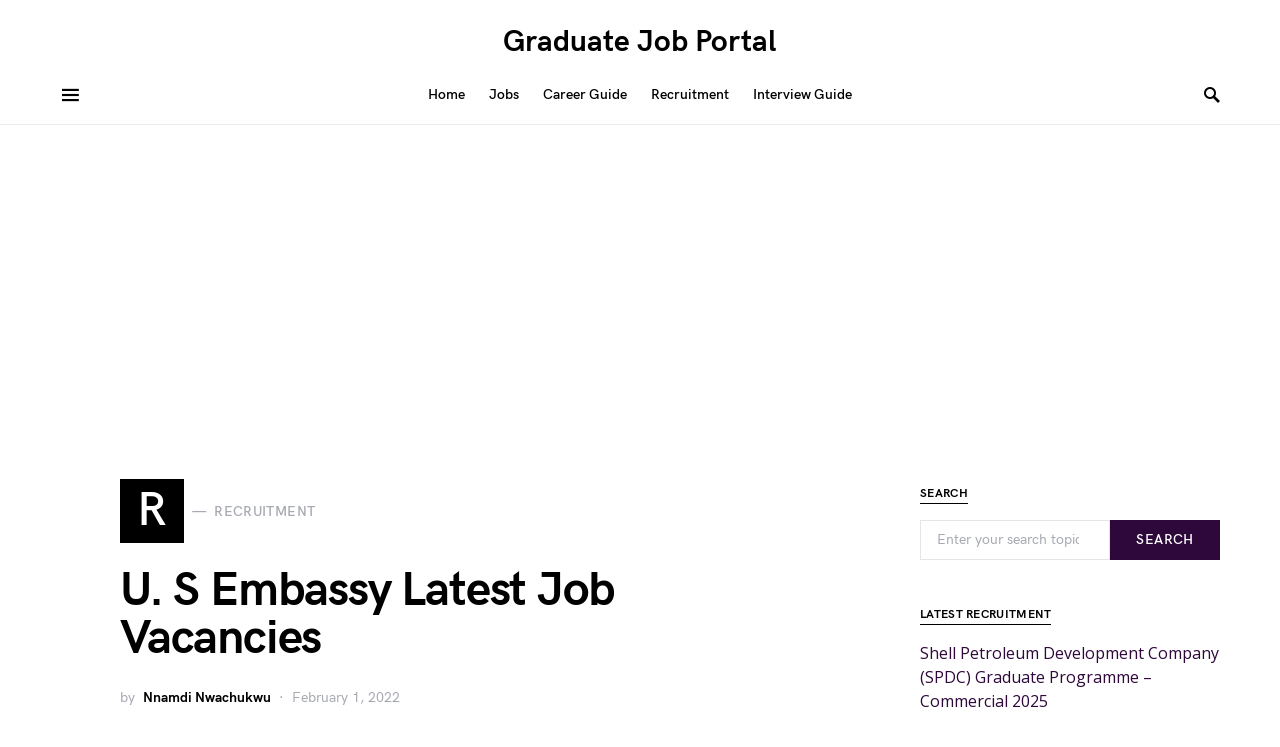

--- FILE ---
content_type: text/html; charset=UTF-8
request_url: https://graduatejob.com.ng/u-s-embassy-latest-job/
body_size: 14656
content:
<!doctype html><html
lang=en-US><head><style>img.lazy{min-height:1px}</style><link
href=https://graduatejob.com.ng/wp-content/plugins/w3-total-cache/pub/js/lazyload.min.js as=script><meta
charset="UTF-8"><meta
name="viewport" content="width=device-width, initial-scale=1"><link
rel=profile href=https://gmpg.org/xfn/11><meta
name='robots' content='index, follow, max-image-preview:large, max-snippet:-1, max-video-preview:-1'><title>U. S Embassy Latest Job Vacancies - Graduate Job Portal</title><meta
name="description" content="U. S Embassy Latest Job Vacancies is out, Candidates should start applying for these jobs also see how to apply for jobs at U.S Mission"><link
rel=canonical href=https://graduatejob.com.ng/u-s-embassy-latest-job/ ><meta
property="og:locale" content="en_US"><meta
property="og:type" content="article"><meta
property="og:title" content="U. S Embassy Latest Job Vacancies - Graduate Job Portal"><meta
property="og:description" content="U. S Embassy Latest Job Vacancies is out, Candidates should start applying for these jobs also see how to apply for jobs at U.S Mission"><meta
property="og:url" content="https://graduatejob.com.ng/u-s-embassy-latest-job/"><meta
property="og:site_name" content="Graduate Job Portal"><meta
property="article:publisher" content="https://web.facebook.com/graduatejob.com.ng"><meta
property="article:author" content="https://www.facebook.com/nwachukwunnamdin"><meta
property="article:published_time" content="2022-02-01T21:30:12+00:00"><meta
property="article:modified_time" content="2022-02-01T21:33:46+00:00"><meta
property="og:image" content="https://graduatejob.com.ng/wp-content/uploads/2020/06/Administrative-Assistant-at-The-U.S.-Mission-to-Nigeria.jpg"><meta
property="og:image:width" content="225"><meta
property="og:image:height" content="225"><meta
property="og:image:type" content="image/jpeg"><meta
name="author" content="Nnamdi Nwachukwu"><meta
name="twitter:card" content="summary_large_image"><meta
name="twitter:label1" content="Written by"><meta
name="twitter:data1" content="Nnamdi Nwachukwu"><meta
name="twitter:label2" content="Est. reading time"><meta
name="twitter:data2" content="3 minutes"> <script type=application/ld+json class=yoast-schema-graph>{"@context":"https://schema.org","@graph":[{"@type":"Article","@id":"https://graduatejob.com.ng/u-s-embassy-latest-job/#article","isPartOf":{"@id":"https://graduatejob.com.ng/u-s-embassy-latest-job/"},"author":{"name":"Nnamdi Nwachukwu","@id":"https://graduatejob.com.ng/#/schema/person/7330170b471a72edc94c2c70647263fd"},"headline":"U. S Embassy Latest Job Vacancies","datePublished":"2022-02-01T21:30:12+00:00","dateModified":"2022-02-01T21:33:46+00:00","mainEntityOfPage":{"@id":"https://graduatejob.com.ng/u-s-embassy-latest-job/"},"wordCount":626,"publisher":{"@id":"https://graduatejob.com.ng/#organization"},"image":{"@id":"https://graduatejob.com.ng/u-s-embassy-latest-job/#primaryimage"},"thumbnailUrl":"https://graduatejob.com.ng/wp-content/uploads/2020/06/Administrative-Assistant-at-The-U.S.-Mission-to-Nigeria.jpg","articleSection":["Recruitment"],"inLanguage":"en-US"},{"@type":"WebPage","@id":"https://graduatejob.com.ng/u-s-embassy-latest-job/","url":"https://graduatejob.com.ng/u-s-embassy-latest-job/","name":"U. S Embassy Latest Job Vacancies - Graduate Job Portal","isPartOf":{"@id":"https://graduatejob.com.ng/#website"},"primaryImageOfPage":{"@id":"https://graduatejob.com.ng/u-s-embassy-latest-job/#primaryimage"},"image":{"@id":"https://graduatejob.com.ng/u-s-embassy-latest-job/#primaryimage"},"thumbnailUrl":"https://graduatejob.com.ng/wp-content/uploads/2020/06/Administrative-Assistant-at-The-U.S.-Mission-to-Nigeria.jpg","datePublished":"2022-02-01T21:30:12+00:00","dateModified":"2022-02-01T21:33:46+00:00","description":"U. S Embassy Latest Job Vacancies is out, Candidates should start applying for these jobs also see how to apply for jobs at U.S Mission","breadcrumb":{"@id":"https://graduatejob.com.ng/u-s-embassy-latest-job/#breadcrumb"},"inLanguage":"en-US","potentialAction":[{"@type":"ReadAction","target":["https://graduatejob.com.ng/u-s-embassy-latest-job/"]}]},{"@type":"ImageObject","inLanguage":"en-US","@id":"https://graduatejob.com.ng/u-s-embassy-latest-job/#primaryimage","url":"https://graduatejob.com.ng/wp-content/uploads/2020/06/Administrative-Assistant-at-The-U.S.-Mission-to-Nigeria.jpg","contentUrl":"https://graduatejob.com.ng/wp-content/uploads/2020/06/Administrative-Assistant-at-The-U.S.-Mission-to-Nigeria.jpg","width":225,"height":225,"caption":"Registered Nurse at U.S. Consulate General"},{"@type":"BreadcrumbList","@id":"https://graduatejob.com.ng/u-s-embassy-latest-job/#breadcrumb","itemListElement":[{"@type":"ListItem","position":1,"name":"Home","item":"https://graduatejob.com.ng/"},{"@type":"ListItem","position":2,"name":"U. S Embassy Latest Job Vacancies"}]},{"@type":"WebSite","@id":"https://graduatejob.com.ng/#website","url":"https://graduatejob.com.ng/","name":"Graduate Job Portal","description":"Career portal for graduate employments","publisher":{"@id":"https://graduatejob.com.ng/#organization"},"potentialAction":[{"@type":"SearchAction","target":{"@type":"EntryPoint","urlTemplate":"https://graduatejob.com.ng/?s={search_term_string}"},"query-input":{"@type":"PropertyValueSpecification","valueRequired":true,"valueName":"search_term_string"}}],"inLanguage":"en-US"},{"@type":"Organization","@id":"https://graduatejob.com.ng/#organization","name":"graduatejob","url":"https://graduatejob.com.ng/","logo":{"@type":"ImageObject","inLanguage":"en-US","@id":"https://graduatejob.com.ng/#/schema/logo/image/","url":"https://graduatejob.com.ng/wp-content/uploads/2024/04/Graduatejob-Portal.png","contentUrl":"https://graduatejob.com.ng/wp-content/uploads/2024/04/Graduatejob-Portal.png","width":300,"height":300,"caption":"graduatejob"},"image":{"@id":"https://graduatejob.com.ng/#/schema/logo/image/"},"sameAs":["https://web.facebook.com/graduatejob.com.ng"]},{"@type":"Person","@id":"https://graduatejob.com.ng/#/schema/person/7330170b471a72edc94c2c70647263fd","name":"Nnamdi Nwachukwu","description":"An amazing writer with over 3 years of experience working in the Marketing, Education, and Sports firms. I will write you outstanding SEO optimized content for your blog or website","sameAs":["https://www.facebook.com/nwachukwunnamdin","https://www.linkedin.com/in/nnamdi-nwachukwu"]}]}</script> <link
rel=dns-prefetch href=//www.googletagmanager.com><link
rel=dns-prefetch href=//stats.wp.com><link
rel=dns-prefetch href=//fonts.googleapis.com><link
rel=alternate type=application/rss+xml title="Graduate Job Portal &raquo; Feed" href=https://graduatejob.com.ng/feed/ ><link
rel=alternate type=application/rss+xml title="Graduate Job Portal &raquo; Comments Feed" href=https://graduatejob.com.ng/comments/feed/ ><link
rel=alternate title="oEmbed (JSON)" type=application/json+oembed href="https://graduatejob.com.ng/wp-json/oembed/1.0/embed?url=https%3A%2F%2Fgraduatejob.com.ng%2Fu-s-embassy-latest-job%2F"><link
rel=alternate title="oEmbed (XML)" type=text/xml+oembed href="https://graduatejob.com.ng/wp-json/oembed/1.0/embed?url=https%3A%2F%2Fgraduatejob.com.ng%2Fu-s-embassy-latest-job%2F&#038;format=xml"><style id=wp-img-auto-sizes-contain-inline-css>img:is([sizes=auto i],[sizes^="auto," i]){contain-intrinsic-size:3000px 1500px}
/*# sourceURL=wp-img-auto-sizes-contain-inline-css */</style><style id=csco-theme-fonts-inline-css>@font-face {font-family: hg-grotesk;src: url('https://graduatejob.com.ng/wp-content/themes/squaretype/css/fonts/hg-grotesk-500.woff2') format('woff2'),url('https://graduatejob.com.ng/wp-content/themes/squaretype/css/fonts/hg-grotesk-500.woff') format('woff');font-weight: 500;font-display: swap;font-style: normal;}@font-face {font-family: hg-grotesk;src: url('https://graduatejob.com.ng/wp-content/themes/squaretype/css/fonts/hg-grotesk-600.woff2') format('woff2'),url('https://graduatejob.com.ng/wp-content/themes/squaretype/css/fonts/hg-grotesk-600.woff') format('woff');font-weight: 600;font-display: swap;font-style: normal;}@font-face {font-family: hg-grotesk;src: url('https://graduatejob.com.ng/wp-content/themes/squaretype/css/fonts/hg-grotesk-700.woff2') format('woff2'),url('https://graduatejob.com.ng/wp-content/themes/squaretype/css/fonts/hg-grotesk-700.woff') format('woff');font-weight: 700;font-display: swap;font-style: normal;}
/*# sourceURL=csco-theme-fonts-inline-css */</style><link
rel=stylesheet href=https://graduatejob.com.ng/wp-content/cache/minify/a5ff7.css media=all><style id=wp-block-heading-inline-css>h1:where(.wp-block-heading).has-background,h2:where(.wp-block-heading).has-background,h3:where(.wp-block-heading).has-background,h4:where(.wp-block-heading).has-background,h5:where(.wp-block-heading).has-background,h6:where(.wp-block-heading).has-background{padding:1.25em 2.375em}h1.has-text-align-left[style*=writing-mode]:where([style*=vertical-lr]),h1.has-text-align-right[style*=writing-mode]:where([style*=vertical-rl]),h2.has-text-align-left[style*=writing-mode]:where([style*=vertical-lr]),h2.has-text-align-right[style*=writing-mode]:where([style*=vertical-rl]),h3.has-text-align-left[style*=writing-mode]:where([style*=vertical-lr]),h3.has-text-align-right[style*=writing-mode]:where([style*=vertical-rl]),h4.has-text-align-left[style*=writing-mode]:where([style*=vertical-lr]),h4.has-text-align-right[style*=writing-mode]:where([style*=vertical-rl]),h5.has-text-align-left[style*=writing-mode]:where([style*=vertical-lr]),h5.has-text-align-right[style*=writing-mode]:where([style*=vertical-rl]),h6.has-text-align-left[style*=writing-mode]:where([style*=vertical-lr]),h6.has-text-align-right[style*=writing-mode]:where([style*=vertical-rl]){rotate:180deg}
/*# sourceURL=https://graduatejob.com.ng/wp-includes/blocks/heading/style.min.css */</style><style id=wp-block-list-inline-css>ol,ul{box-sizing:border-box}:root :where(.wp-block-list.has-background){padding:1.25em 2.375em}
/*# sourceURL=https://graduatejob.com.ng/wp-includes/blocks/list/style.min.css */</style><style id=wp-block-paragraph-inline-css>.is-small-text{font-size:.875em}.is-regular-text{font-size:1em}.is-large-text{font-size:2.25em}.is-larger-text{font-size:3em}.has-drop-cap:not(:focus):first-letter{float:left;font-size:8.4em;font-style:normal;font-weight:100;line-height:.68;margin:.05em .1em 0 0;text-transform:uppercase}body.rtl .has-drop-cap:not(:focus):first-letter{float:none;margin-left:.1em}p.has-drop-cap.has-background{overflow:hidden}:root :where(p.has-background){padding:1.25em 2.375em}:where(p.has-text-color:not(.has-link-color)) a{color:inherit}p.has-text-align-left[style*="writing-mode:vertical-lr"],p.has-text-align-right[style*="writing-mode:vertical-rl"]{rotate:180deg}
/*# sourceURL=https://graduatejob.com.ng/wp-includes/blocks/paragraph/style.min.css */</style><style id=global-styles-inline-css>/*<![CDATA[*/:root{--wp--preset--aspect-ratio--square: 1;--wp--preset--aspect-ratio--4-3: 4/3;--wp--preset--aspect-ratio--3-4: 3/4;--wp--preset--aspect-ratio--3-2: 3/2;--wp--preset--aspect-ratio--2-3: 2/3;--wp--preset--aspect-ratio--16-9: 16/9;--wp--preset--aspect-ratio--9-16: 9/16;--wp--preset--color--black: #000000;--wp--preset--color--cyan-bluish-gray: #abb8c3;--wp--preset--color--white: #FFFFFF;--wp--preset--color--pale-pink: #f78da7;--wp--preset--color--vivid-red: #ce2e2e;--wp--preset--color--luminous-vivid-orange: #ff6900;--wp--preset--color--luminous-vivid-amber: #fcb902;--wp--preset--color--light-green-cyan: #7bdcb5;--wp--preset--color--vivid-green-cyan: #01d083;--wp--preset--color--pale-cyan-blue: #8ed1fc;--wp--preset--color--vivid-cyan-blue: #0693e3;--wp--preset--color--vivid-purple: #9b51e0;--wp--preset--color--secondary: #818181;--wp--preset--color--gray-50: #f8f9fa;--wp--preset--color--gray-100: #f8f9fb;--wp--preset--color--gray-200: #e9ecef;--wp--preset--gradient--vivid-cyan-blue-to-vivid-purple: linear-gradient(135deg,rgb(6,147,227) 0%,rgb(155,81,224) 100%);--wp--preset--gradient--light-green-cyan-to-vivid-green-cyan: linear-gradient(135deg,rgb(122,220,180) 0%,rgb(0,208,130) 100%);--wp--preset--gradient--luminous-vivid-amber-to-luminous-vivid-orange: linear-gradient(135deg,rgb(252,185,0) 0%,rgb(255,105,0) 100%);--wp--preset--gradient--luminous-vivid-orange-to-vivid-red: linear-gradient(135deg,rgb(255,105,0) 0%,rgb(207,46,46) 100%);--wp--preset--gradient--very-light-gray-to-cyan-bluish-gray: linear-gradient(135deg,rgb(238,238,238) 0%,rgb(169,184,195) 100%);--wp--preset--gradient--cool-to-warm-spectrum: linear-gradient(135deg,rgb(74,234,220) 0%,rgb(151,120,209) 20%,rgb(207,42,186) 40%,rgb(238,44,130) 60%,rgb(251,105,98) 80%,rgb(254,248,76) 100%);--wp--preset--gradient--blush-light-purple: linear-gradient(135deg,rgb(255,206,236) 0%,rgb(152,150,240) 100%);--wp--preset--gradient--blush-bordeaux: linear-gradient(135deg,rgb(254,205,165) 0%,rgb(254,45,45) 50%,rgb(107,0,62) 100%);--wp--preset--gradient--luminous-dusk: linear-gradient(135deg,rgb(255,203,112) 0%,rgb(199,81,192) 50%,rgb(65,88,208) 100%);--wp--preset--gradient--pale-ocean: linear-gradient(135deg,rgb(255,245,203) 0%,rgb(182,227,212) 50%,rgb(51,167,181) 100%);--wp--preset--gradient--electric-grass: linear-gradient(135deg,rgb(202,248,128) 0%,rgb(113,206,126) 100%);--wp--preset--gradient--midnight: linear-gradient(135deg,rgb(2,3,129) 0%,rgb(40,116,252) 100%);--wp--preset--font-size--small: 13px;--wp--preset--font-size--medium: 20px;--wp--preset--font-size--large: 36px;--wp--preset--font-size--x-large: 42px;--wp--preset--spacing--20: 0.44rem;--wp--preset--spacing--30: 0.67rem;--wp--preset--spacing--40: 1rem;--wp--preset--spacing--50: 1.5rem;--wp--preset--spacing--60: 2.25rem;--wp--preset--spacing--70: 3.38rem;--wp--preset--spacing--80: 5.06rem;--wp--preset--shadow--natural: 6px 6px 9px rgba(0, 0, 0, 0.2);--wp--preset--shadow--deep: 12px 12px 50px rgba(0, 0, 0, 0.4);--wp--preset--shadow--sharp: 6px 6px 0px rgba(0, 0, 0, 0.2);--wp--preset--shadow--outlined: 6px 6px 0px -3px rgb(255, 255, 255), 6px 6px rgb(0, 0, 0);--wp--preset--shadow--crisp: 6px 6px 0px rgb(0, 0, 0);}:where(.is-layout-flex){gap: 0.5em;}:where(.is-layout-grid){gap: 0.5em;}body .is-layout-flex{display: flex;}.is-layout-flex{flex-wrap: wrap;align-items: center;}.is-layout-flex > :is(*, div){margin: 0;}body .is-layout-grid{display: grid;}.is-layout-grid > :is(*, div){margin: 0;}:where(.wp-block-columns.is-layout-flex){gap: 2em;}:where(.wp-block-columns.is-layout-grid){gap: 2em;}:where(.wp-block-post-template.is-layout-flex){gap: 1.25em;}:where(.wp-block-post-template.is-layout-grid){gap: 1.25em;}.has-black-color{color: var(--wp--preset--color--black) !important;}.has-cyan-bluish-gray-color{color: var(--wp--preset--color--cyan-bluish-gray) !important;}.has-white-color{color: var(--wp--preset--color--white) !important;}.has-pale-pink-color{color: var(--wp--preset--color--pale-pink) !important;}.has-vivid-red-color{color: var(--wp--preset--color--vivid-red) !important;}.has-luminous-vivid-orange-color{color: var(--wp--preset--color--luminous-vivid-orange) !important;}.has-luminous-vivid-amber-color{color: var(--wp--preset--color--luminous-vivid-amber) !important;}.has-light-green-cyan-color{color: var(--wp--preset--color--light-green-cyan) !important;}.has-vivid-green-cyan-color{color: var(--wp--preset--color--vivid-green-cyan) !important;}.has-pale-cyan-blue-color{color: var(--wp--preset--color--pale-cyan-blue) !important;}.has-vivid-cyan-blue-color{color: var(--wp--preset--color--vivid-cyan-blue) !important;}.has-vivid-purple-color{color: var(--wp--preset--color--vivid-purple) !important;}.has-black-background-color{background-color: var(--wp--preset--color--black) !important;}.has-cyan-bluish-gray-background-color{background-color: var(--wp--preset--color--cyan-bluish-gray) !important;}.has-white-background-color{background-color: var(--wp--preset--color--white) !important;}.has-pale-pink-background-color{background-color: var(--wp--preset--color--pale-pink) !important;}.has-vivid-red-background-color{background-color: var(--wp--preset--color--vivid-red) !important;}.has-luminous-vivid-orange-background-color{background-color: var(--wp--preset--color--luminous-vivid-orange) !important;}.has-luminous-vivid-amber-background-color{background-color: var(--wp--preset--color--luminous-vivid-amber) !important;}.has-light-green-cyan-background-color{background-color: var(--wp--preset--color--light-green-cyan) !important;}.has-vivid-green-cyan-background-color{background-color: var(--wp--preset--color--vivid-green-cyan) !important;}.has-pale-cyan-blue-background-color{background-color: var(--wp--preset--color--pale-cyan-blue) !important;}.has-vivid-cyan-blue-background-color{background-color: var(--wp--preset--color--vivid-cyan-blue) !important;}.has-vivid-purple-background-color{background-color: var(--wp--preset--color--vivid-purple) !important;}.has-black-border-color{border-color: var(--wp--preset--color--black) !important;}.has-cyan-bluish-gray-border-color{border-color: var(--wp--preset--color--cyan-bluish-gray) !important;}.has-white-border-color{border-color: var(--wp--preset--color--white) !important;}.has-pale-pink-border-color{border-color: var(--wp--preset--color--pale-pink) !important;}.has-vivid-red-border-color{border-color: var(--wp--preset--color--vivid-red) !important;}.has-luminous-vivid-orange-border-color{border-color: var(--wp--preset--color--luminous-vivid-orange) !important;}.has-luminous-vivid-amber-border-color{border-color: var(--wp--preset--color--luminous-vivid-amber) !important;}.has-light-green-cyan-border-color{border-color: var(--wp--preset--color--light-green-cyan) !important;}.has-vivid-green-cyan-border-color{border-color: var(--wp--preset--color--vivid-green-cyan) !important;}.has-pale-cyan-blue-border-color{border-color: var(--wp--preset--color--pale-cyan-blue) !important;}.has-vivid-cyan-blue-border-color{border-color: var(--wp--preset--color--vivid-cyan-blue) !important;}.has-vivid-purple-border-color{border-color: var(--wp--preset--color--vivid-purple) !important;}.has-vivid-cyan-blue-to-vivid-purple-gradient-background{background: var(--wp--preset--gradient--vivid-cyan-blue-to-vivid-purple) !important;}.has-light-green-cyan-to-vivid-green-cyan-gradient-background{background: var(--wp--preset--gradient--light-green-cyan-to-vivid-green-cyan) !important;}.has-luminous-vivid-amber-to-luminous-vivid-orange-gradient-background{background: var(--wp--preset--gradient--luminous-vivid-amber-to-luminous-vivid-orange) !important;}.has-luminous-vivid-orange-to-vivid-red-gradient-background{background: var(--wp--preset--gradient--luminous-vivid-orange-to-vivid-red) !important;}.has-very-light-gray-to-cyan-bluish-gray-gradient-background{background: var(--wp--preset--gradient--very-light-gray-to-cyan-bluish-gray) !important;}.has-cool-to-warm-spectrum-gradient-background{background: var(--wp--preset--gradient--cool-to-warm-spectrum) !important;}.has-blush-light-purple-gradient-background{background: var(--wp--preset--gradient--blush-light-purple) !important;}.has-blush-bordeaux-gradient-background{background: var(--wp--preset--gradient--blush-bordeaux) !important;}.has-luminous-dusk-gradient-background{background: var(--wp--preset--gradient--luminous-dusk) !important;}.has-pale-ocean-gradient-background{background: var(--wp--preset--gradient--pale-ocean) !important;}.has-electric-grass-gradient-background{background: var(--wp--preset--gradient--electric-grass) !important;}.has-midnight-gradient-background{background: var(--wp--preset--gradient--midnight) !important;}.has-small-font-size{font-size: var(--wp--preset--font-size--small) !important;}.has-medium-font-size{font-size: var(--wp--preset--font-size--medium) !important;}.has-large-font-size{font-size: var(--wp--preset--font-size--large) !important;}.has-x-large-font-size{font-size: var(--wp--preset--font-size--x-large) !important;}
/*# sourceURL=global-styles-inline-css *//*]]>*/</style><style id=classic-theme-styles-inline-css>/*! This file is auto-generated */
.wp-block-button__link{color:#fff;background-color:#32373c;border-radius:9999px;box-shadow:none;text-decoration:none;padding:calc(.667em + 2px) calc(1.333em + 2px);font-size:1.125em}.wp-block-file__button{background:#32373c;color:#fff;text-decoration:none}
/*# sourceURL=/wp-includes/css/classic-themes.min.css */</style><link
rel=stylesheet href=https://graduatejob.com.ng/wp-content/cache/minify/79bc2.css media=all><style id=csco-styles-inline-css>/*<![CDATA[*/.searchwp-live-search-no-min-chars:after { content: "Continue typing" }
:root, [data-scheme="default"]{--cs-color-accent:#2E073B;--cs-color-link:#2E073B;--cs-color-overlay-background:rgba(0,0,0,0.25);}:root, [data-site-scheme="default"]{--cs-color-topbar-background:#FFFFFF;--cs-color-navbar-background:#FFFFFF;--cs-color-submenu-background:#000000;--cs-color-title-block:#000000;}button, input[type="button"], input[type="reset"], input[type="submit"], .wp-block-button:not(.is-style-squared) .wp-block-button__link, .button, .pk-button, .pk-scroll-to-top, .cs-overlay .post-categories a, .site-search [type="search"], .subcategories .cs-nav-link, .post-header .pk-share-buttons-wrap .pk-share-buttons-link, .pk-dropcap-borders:first-letter, .pk-dropcap-bg-inverse:first-letter, .pk-dropcap-bg-light:first-letter, .widget-area .pk-subscribe-with-name input[type="text"], .widget-area .pk-subscribe-with-name button, .widget-area .pk-subscribe-with-bg input[type="text"], .widget-area .pk-subscribe-with-bg button, .footer-instagram .instagram-username, .adp-popup-type-notification-box .adp-popup-button, .adp-popup-type-notification-bar .adp-popup-button{border-radius:0;}.cs-input-group input[type="search"], .pk-subscribe-form-wrap input[type="text"]:first-child{border-top-left-radius:0;border-bottom-left-radius:0;}.navbar-nav .sub-menu{border-radius:0;}.post-media figure, .entry-thumbnail, .cs-post-thumbnail, .pk-overlay-thumbnail, .pk-post-thumbnail, .cs-hero-layout-boxed{border-radius:0;}.meta-category .char{border-radius:0;}body{font-family:Open Sans;font-size:1rem;font-weight:400;}.cs-font-primary, button, .button, input[type="button"], input[type="reset"], input[type="submit"], .no-comments, .text-action, .archive-wrap .more-link, .share-total, .nav-links, .comment-reply-link, .post-tags .title-tags, .post-sidebar-tags a, .meta-category a, .read-more, .post-prev-next .link-text, .navigation.pagination .nav-links > span, .navigation.pagination .nav-links > a, .subcategories .cs-nav-link, .widget_categories ul li a, .entry-meta-details .pk-share-buttons-count, .entry-meta-details .pk-share-buttons-label, .pk-font-primary, .navbar-dropdown-btn-follow, .footer-instagram .instagram-username, .navbar-follow-instagram .navbar-follow-text, .navbar-follow-youtube .navbar-follow-text, .navbar-follow-facebook .navbar-follow-text, .pk-twitter-counters .number, .pk-instagram-counters .number, .navbar-follow .navbar-follow-counters .number, .footer-instagram .pk-instagram-username, .sight-portfolio-entry__meta{font-family:hg-grotesk,-apple-system, BlinkMacSystemFont, "Segoe UI", Roboto, "Helvetica Neue", Arial, sans-serif, "Apple Color Emoji", "Segoe UI Emoji", "Segoe UI Symbol", "Noto Color Emoji";font-size:0.875rem;font-weight:600;letter-spacing:0.025em;text-transform:uppercase;}.wp-block-button .wp-block-button__link, .abr-review-item .abr-review-name{font-family:hg-grotesk,-apple-system, BlinkMacSystemFont, "Segoe UI", Roboto, "Helvetica Neue", Arial, sans-serif, "Apple Color Emoji", "Segoe UI Emoji", "Segoe UI Symbol", "Noto Color Emoji";font-size:0.875rem;font-weight:600;letter-spacing:0.025em;text-transform:uppercase;}input[type="text"], input[type="email"], input[type="url"], input[type="password"], input[type="search"], input[type="number"], input[type="tel"], input[type="range"], input[type="date"], input[type="month"], input[type="week"], input[type="time"], input[type="datetime"], input[type="datetime-local"], input[type="color"], select, textarea, label, .cs-font-secondary, .post-meta, .archive-count, .page-subtitle, .site-description, figcaption, .post-tags a, .tagcloud a, .wp-block-image figcaption, .wp-block-audio figcaption, .wp-block-embed figcaption, .wp-block-pullquote cite, .wp-block-pullquote footer, .wp-block-pullquote .wp-block-pullquote__citation, .post-format-icon, .comment-metadata, .says, .logged-in-as, .must-log-in, .wp-caption-text, .widget_rss ul li .rss-date, blockquote cite, .wp-block-quote cite, div[class*="meta-"], span[class*="meta-"], .navbar-brand .tagline, small, .post-sidebar-shares .total-shares, .cs-breadcrumbs, .cs-homepage-category-count, .navbar-follow-counters, .searchwp-live-search-no-results em, .searchwp-live-search-no-min-chars:after, .pk-font-secondary, .pk-instagram-counters, .pk-twitter-counters, .footer-copyright, .pk-instagram-item .pk-instagram-data .pk-meta, .navbar-follow-button .navbar-follow-text, .archive-timeline .entry-date, .archive-wrap .archive-timeline .entry-date span, .cs-video-tools-large .cs-tooltip, .abr-badge-primary{font-family:hg-grotesk,-apple-system, BlinkMacSystemFont, "Segoe UI", Roboto, "Helvetica Neue", Arial, sans-serif, "Apple Color Emoji", "Segoe UI Emoji", "Segoe UI Symbol", "Noto Color Emoji";font-size:0.875rem;font-weight:500;text-transform:none;}.meta-category a .char{font-family:hg-grotesk,-apple-system, BlinkMacSystemFont, "Segoe UI", Roboto, "Helvetica Neue", Arial, sans-serif, "Apple Color Emoji", "Segoe UI Emoji", "Segoe UI Symbol", "Noto Color Emoji";font-weight:600;text-transform:uppercase;}.entry-excerpt{font-size:0.875rem;line-height:1.5;}.entry-content{font-family:inherit;font-size:1.125rem;font-weight:inherit;letter-spacing:inherit;}.site-title{font-family:hg-grotesk,-apple-system, BlinkMacSystemFont, "Segoe UI", Roboto, "Helvetica Neue", Arial, sans-serif, "Apple Color Emoji", "Segoe UI Emoji", "Segoe UI Symbol", "Noto Color Emoji";font-size:1.875rem;font-weight:700;text-transform:none;}.large-title{font-family:hg-grotesk,-apple-system, BlinkMacSystemFont, "Segoe UI", Roboto, "Helvetica Neue", Arial, sans-serif, "Apple Color Emoji", "Segoe UI Emoji", "Segoe UI Symbol", "Noto Color Emoji";font-size:1.875rem;font-weight:700;text-transform:none;}.footer-title{font-family:hg-grotesk,-apple-system, BlinkMacSystemFont, "Segoe UI", Roboto, "Helvetica Neue", Arial, sans-serif, "Apple Color Emoji", "Segoe UI Emoji", "Segoe UI Symbol", "Noto Color Emoji";font-size:1.875rem;font-weight:700;text-transform:none;}h1, h2, h3, h4, h5, h6, .h1, .h2, .h3, .h4, .h5, .h6, .comment-author .fn, blockquote, .pk-font-heading, .post-sidebar-date .reader-text, .wp-block-quote, .wp-block-cover .wp-block-cover-image-text, .wp-block-cover .wp-block-cover-text, .wp-block-cover h2, .wp-block-cover-image .wp-block-cover-image-text, .wp-block-cover-image .wp-block-cover-text, .wp-block-cover-image h2, .wp-block-pullquote p, p.has-drop-cap:not(:focus):first-letter, .pk-font-heading, .cnvs-block-tabs .cnvs-block-tabs-button a, .sight-portfolio-area-filter__title, .sight-portfolio-area-filter__list-item a{font-family:hg-grotesk,-apple-system, BlinkMacSystemFont, "Segoe UI", Roboto, "Helvetica Neue", Arial, sans-serif, "Apple Color Emoji", "Segoe UI Emoji", "Segoe UI Symbol", "Noto Color Emoji";font-weight:700;letter-spacing:-0.025em;text-transform:none;}.title-block, .pk-font-block, .pk-widget-contributors .pk-author-posts > h6, .cnvs-block-section-heading{font-family:hg-grotesk,-apple-system, BlinkMacSystemFont, "Segoe UI", Roboto, "Helvetica Neue", Arial, sans-serif, "Apple Color Emoji", "Segoe UI Emoji", "Segoe UI Symbol", "Noto Color Emoji";font-size:0.75rem;font-weight:700;letter-spacing:0.025em;text-transform:uppercase;}.navbar-nav > li > a, .cs-mega-menu-child > a, .widget_archive li, .widget_categories li, .widget_meta li a, .widget_nav_menu .menu > li > a, .widget_pages .page_item a{font-family:hg-grotesk,-apple-system, BlinkMacSystemFont, "Segoe UI", Roboto, "Helvetica Neue", Arial, sans-serif, "Apple Color Emoji", "Segoe UI Emoji", "Segoe UI Symbol", "Noto Color Emoji";font-size:0.875rem;font-weight:600;text-transform:none;}.navbar-nav .sub-menu > li > a, .widget_categories .children li a, .widget_nav_menu .sub-menu > li > a{font-family:hg-grotesk,-apple-system, BlinkMacSystemFont, "Segoe UI", Roboto, "Helvetica Neue", Arial, sans-serif, "Apple Color Emoji", "Segoe UI Emoji", "Segoe UI Symbol", "Noto Color Emoji";font-size:0.875rem;font-weight:600;text-transform:none;}.navbar-topbar .navbar-wrap{min-height:auto;}.navbar-primary .navbar-wrap, .navbar-primary .navbar-content{height:60px;}.offcanvas-header{flex:0 0 60px;}.post-sidebar-shares{top:calc( 60px + 20px );}.admin-bar .post-sidebar-shares{top:calc( 60px + 52px );}.header-large .post-sidebar-shares{top:calc( 60px * 2 + 52px );}.header-large.admin-bar .post-sidebar-shares{top:calc( 60px * 2 + 52px );}@media (max-width: 599px){.pk-subscribe-with-name input[type="text"], .pk-subscribe-with-bg input[type="text"]{border-radius:0;}}
/*# sourceURL=csco-styles-inline-css *//*]]>*/</style><link
rel=stylesheet id=2aac8e5de777b47ffd4c79865fc0e3b9-css href='//fonts.googleapis.com/css?family=Open+Sans%3Aregular%2Cregular%2Citalic%2C500%2C600%2C700%2C700italic&#038;ver=3.0.4' media=all> <script src=https://graduatejob.com.ng/wp-content/cache/minify/818c0.js></script> 
 <script src="https://www.googletagmanager.com/gtag/js?id=G-QZVT70BN12" id=google_gtagjs-js async></script> <script id=google_gtagjs-js-after>window.dataLayer = window.dataLayer || [];function gtag(){dataLayer.push(arguments);}
gtag("set","linker",{"domains":["graduatejob.com.ng"]});
gtag("js", new Date());
gtag("set", "developer_id.dZTNiMT", true);
gtag("config", "G-QZVT70BN12");
//# sourceURL=google_gtagjs-js-after</script> <link
rel=https://api.w.org/ href=https://graduatejob.com.ng/wp-json/ ><link
rel=alternate title=JSON type=application/json href=https://graduatejob.com.ng/wp-json/wp/v2/posts/15465><link
rel=EditURI type=application/rsd+xml title=RSD href=https://graduatejob.com.ng/xmlrpc.php?rsd><meta
name="generator" content="WordPress 6.9"><link
rel=shortlink href='https://graduatejob.com.ng/?p=15465'><meta
name="generator" content="Site Kit by Google 1.170.0"><style>img#wpstats{display:none}</style><link
rel=icon href=https://graduatejob.com.ng/wp-content/uploads/2019/07/cropped-retina-logo-65x65.jpg sizes=32x32><link
rel=icon href=https://graduatejob.com.ng/wp-content/uploads/2019/07/cropped-retina-logo-300x300.jpg sizes=192x192><link
rel=apple-touch-icon href=https://graduatejob.com.ng/wp-content/uploads/2019/07/cropped-retina-logo-300x300.jpg><meta
name="msapplication-TileImage" content="https://graduatejob.com.ng/wp-content/uploads/2019/07/cropped-retina-logo-300x300.jpg"> <script async src="https://pagead2.googlesyndication.com/pagead/js/adsbygoogle.js?client=ca-pub-7603878252829892"
     crossorigin=anonymous></script> </head><body
class="wp-singular post-template-default single single-post postid-15465 single-format-standard wp-embed-responsive wp-theme-squaretype cs-page-layout-right header-large navbar-width-boxed navbar-alignment-left navbar-sticky-enabled navbar-smart-enabled sticky-sidebar-enabled stick-to-bottom block-align-enabled squaretype" data-scheme=default data-site-scheme=default><div
class=site-overlay></div><div
class=offcanvas><div
class=offcanvas-header><nav
class="navbar navbar-offcanvas"><a
class="offcanvas-brand site-title" href=https://graduatejob.com.ng/ rel=home>Graduate Job Portal</a>
<button
type=button class=toggle-offcanvas>
<i
class="cs-icon cs-icon-x"></i>
</button></nav></div><aside
class=offcanvas-sidebar><div
class="offcanvas-inner widget-area"><div
class="widget widget_nav_menu cs-d-lg-none"><div
class=menu-top-menu-container><ul
id=menu-top-menu class=menu><li
id=menu-item-744 class="menu-item menu-item-type-custom menu-item-object-custom menu-item-home menu-item-744"><a href="https://graduatejob.com.ng/">Home</a></li>
<li
id=menu-item-61524 class="menu-item menu-item-type-post_type menu-item-object-page menu-item-61524"><a
href=https://graduatejob.com.ng/jobs/ >Jobs</a></li>
<li
id=menu-item-61525 class="menu-item menu-item-type-taxonomy menu-item-object-category menu-item-61525"><a
href=https://graduatejob.com.ng/category/career-guide/ >Career Guide</a></li>
<li
id=menu-item-61526 class="menu-item menu-item-type-taxonomy menu-item-object-category current-post-ancestor current-menu-parent current-post-parent menu-item-61526"><a
href=https://graduatejob.com.ng/category/recruitment/ >Recruitment</a></li>
<li
id=menu-item-61527 class="menu-item menu-item-type-taxonomy menu-item-object-category menu-item-61527"><a
href=https://graduatejob.com.ng/category/interview-tips/ >Interview Guide</a></li></ul></div></div><div
class="widget categories-2 widget_categories"><div
class=title-block-wrap><h5 class="title-block title-widget">Categories</h5></div><ul>
<li
class="cat-item cat-item-277"><a
href=https://graduatejob.com.ng/category/accounting-jobs-in-nigeria/ ><span
class=icon style=background-color:#000000></span>Accounting, Banking and Finance Jobs in Nigeria</a> (3)
</li>
<li
class="cat-item cat-item-278"><a
href=https://graduatejob.com.ng/category/business-and-administrative-jobs-in-nigeria/ ><span
class=icon style=background-color:#000000></span>Business and Administrative Jobs in Nigeria</a> (2)
</li>
<li
class="cat-item cat-item-39"><a
href=https://graduatejob.com.ng/category/career-guide/ ><span
class=icon style=background-color:#000000></span>Career Guide</a> (261)
</li>
<li
class="cat-item cat-item-310"><a
href=https://graduatejob.com.ng/category/consultancy-jobs-in-nigeria/ ><span
class=icon style=background-color:#000000></span>Consultancy Jobs in Nigeria</a> (1)
</li>
<li
class="cat-item cat-item-280"><a
href=https://graduatejob.com.ng/category/customer-service-jobs-in-nigeria/ ><span
class=icon style=background-color:#000000></span>Customer Service Jobs in Nigeria</a> (2)
</li>
<li
class="cat-item cat-item-281"><a
href=https://graduatejob.com.ng/category/driving-jobs-in-nigeria/ ><span
class=icon style=background-color:#000000></span>Driving Jobs in Nigeria</a> (1)
</li>
<li
class="cat-item cat-item-282"><a
href=https://graduatejob.com.ng/category/educational-jobs-in-nigeria/ ><span
class=icon style=background-color:#000000></span>Educational Jobs in Nigeria</a> (2)
</li>
<li
class="cat-item cat-item-287"><a
href=https://graduatejob.com.ng/category/general-jobs-in-nigeria/ ><span
class=icon style=background-color:#000000></span>General Jobs in Nigeria</a> (8)
</li>
<li
class="cat-item cat-item-283"><a
href=https://graduatejob.com.ng/category/government-jobs-in-nigeria/ ><span
class=icon style=background-color:#000000></span>Government Jobs in Nigeria</a> (7)
</li>
<li
class="cat-item cat-item-288"><a
href=https://graduatejob.com.ng/category/graduate-trainee-jobs-in-nigeria/ ><span
class=icon style=background-color:#000000></span>Graduate Trainee and Internship Jobs in Nigeria</a> (14)
</li>
<li
class="cat-item cat-item-928"><a
href=https://graduatejob.com.ng/category/grants/ ><span
class=icon style=background-color:#000000></span>Grants</a> (2)
</li>
<li
class="cat-item cat-item-903"><a
href=https://graduatejob.com.ng/category/immigration/ ><span
class=icon style=background-color:#000000></span>Immigration and Visa</a> (141)
</li>
<li
class="cat-item cat-item-30"><a
href=https://graduatejob.com.ng/category/it-jobs/ ><span
class=icon style=background-color:#000000></span>Information Technology Jobs in Nigeria</a> (4)
</li>
<li
class="cat-item cat-item-885"><a
href=https://graduatejob.com.ng/category/insurance/ ><span
class=icon style=background-color:#000000></span>Insurance</a> (286)
</li>
<li
class="cat-item cat-item-38"><a
href=https://graduatejob.com.ng/category/interview-tips/ ><span
class=icon style=background-color:#000000></span>Interview Guide</a> (27)
</li>
<li
class="cat-item cat-item-884"><a
href=https://graduatejob.com.ng/category/investment/ ><span
class=icon style=background-color:#000000></span>Investment</a> (3)
</li>
<li
class="cat-item cat-item-290"><a
href=https://graduatejob.com.ng/category/legal-jobs-in-nigeria/ ><span
class=icon style=background-color:#000000></span>Legal Jobs in Nigeria</a> (2)
</li>
<li
class="cat-item cat-item-265"><a
href=https://graduatejob.com.ng/category/medical-jobs-in-nigeria/ ><span
class=icon style=background-color:#000000></span>Medical Jobs in Nigeria</a> (1)
</li>
<li
class="cat-item cat-item-255"><a
href=https://graduatejob.com.ng/category/ngo-jobs-in-nigeria/ ><span
class=icon style=background-color:#000000></span>NGO and IGO Jobs in Nigeria</a> (13)
</li>
<li
class="cat-item cat-item-28"><a
href=https://graduatejob.com.ng/category/oil-and-gas-jobs/ ><span
class=icon style=background-color:#000000></span>Oil and Gas Jobs in Nigeria</a> (2)
</li>
<li
class="cat-item cat-item-823"><a
href=https://graduatejob.com.ng/category/recruitment/ ><span
class=icon style=background-color:#000000></span>Recruitment</a> (211)
</li>
<li
class="cat-item cat-item-920"><a
href=https://graduatejob.com.ng/category/relocate-work-abroad/ ><span
class=icon style=background-color:#000000></span>RELOCATE &amp; WORK ABROAD</a> (5)
</li>
<li
class="cat-item cat-item-323"><a
href=https://graduatejob.com.ng/category/remote-jobs/ ><span
class=icon style=background-color:#000000></span>Remote Jobs</a> (9)
</li>
<li
class="cat-item cat-item-273"><a
href=https://graduatejob.com.ng/category/sales-and-marketing-jobs-in-nigeria/ ><span
class=icon style=background-color:#000000></span>Sales and Marketing Jobs in Nigeria</a> (5)
</li>
<li
class="cat-item cat-item-293"><a
href=https://graduatejob.com.ng/category/scholarships-and-grants-in-nigeria/ ><span
class=icon style=background-color:#000000></span>Scholarships and Grants in Nigeria</a> (50)
</li>
<li
class="cat-item cat-item-925"><a
href=https://graduatejob.com.ng/category/relocate-work-abroad/study-in-canada/ ><span
class=icon style=background-color:#000000></span>Study in Canada</a> (2)
</li>
<li
class="cat-item cat-item-289"><a
href=https://graduatejob.com.ng/category/tourism-and-hospitality-jobs-in-nigeria/ ><span
class=icon style=background-color:#000000></span>Tourism and Hospitality Jobs in Nigeria</a> (1)
</li>
<li
class="cat-item cat-item-360"><a
href=https://graduatejob.com.ng/category/training-and-skills/ ><span
class=icon style=background-color:#000000></span>Training And Skills</a> (3)
</li>
<li
class="cat-item cat-item-297"><a
href=https://graduatejob.com.ng/category/transport-and-logistics-jobs-in-nigeria/ ><span
class=icon style=background-color:#000000></span>Transport and Logistics Jobs in Nigeria</a> (1)
</li>
<li
class="cat-item cat-item-1"><a
href=https://graduatejob.com.ng/category/uncategorized/ ><span
class=icon style=background-color:#000000></span>Uncategorized</a> (24)
</li>
<li
class="cat-item cat-item-921"><a
href=https://graduatejob.com.ng/category/relocate-work-abroad/work-in-canada/ ><span
class=icon style=background-color:#000000></span>Work in Canada</a> (10)
</li>
<li
class="cat-item cat-item-922"><a
href=https://graduatejob.com.ng/category/relocate-work-abroad/work-in-uk/ ><span
class=icon style=background-color:#000000></span>Work in UK</a> (23)
</li>
<li
class="cat-item cat-item-924"><a
href=https://graduatejob.com.ng/category/relocate-work-abroad/work-in-usa/ ><span
class=icon style=background-color:#000000></span>Work in USA</a> (2)
</li>
<li
class="cat-item cat-item-328"><a
href=https://graduatejob.com.ng/category/work-life-balance/ ><span
class=icon style=background-color:#000000></span>Work-Life Balance</a> (65)
</li></ul></div></div></aside></div><div
id=page class=site><div
class=site-inner><header
id=masthead class=site-header><div
class="navbar navbar-topbar " data-scheme=default><div
class=navbar-wrap><div
class=navbar-container><div
class=navbar-content><div
class=navbar-col></div><div
class=navbar-col><div
class=navbar-brand>
<a
class=large-title href=https://graduatejob.com.ng/ rel=home>Graduate Job Portal</a></div></div><div
class=navbar-col></div></div></div></div></div><nav
class="navbar navbar-primary navbar-bottombar " data-scheme=default><div
class=navbar-wrap><div
class=navbar-container><div
class=navbar-content><div
class=navbar-col>
<button
type=button class="navbar-toggle-offcanvas toggle-offcanvas toggle-offcanvas-show">
<i
class="cs-icon cs-icon-menu"></i>
</button><div
class=navbar-brand>
<a
class=site-title href=https://graduatejob.com.ng/ rel=home>Graduate Job Portal</a></div></div><div
class=navbar-col><ul
id=menu-top-menu-1 class=navbar-nav><li
class="menu-item menu-item-type-custom menu-item-object-custom menu-item-home menu-item-744"><a href="https://graduatejob.com.ng/"><span>Home</span></a></li>
<li
class="menu-item menu-item-type-post_type menu-item-object-page menu-item-61524"><a
href=https://graduatejob.com.ng/jobs/ ><span>Jobs</span></a></li>
<li
class="menu-item menu-item-type-taxonomy menu-item-object-category menu-item-61525"><a
href=https://graduatejob.com.ng/category/career-guide/ ><span>Career Guide</span></a></li>
<li
class="menu-item menu-item-type-taxonomy menu-item-object-category current-post-ancestor current-menu-parent current-post-parent menu-item-61526"><a
href=https://graduatejob.com.ng/category/recruitment/ ><span>Recruitment</span></a></li>
<li
class="menu-item menu-item-type-taxonomy menu-item-object-category menu-item-61527"><a
href=https://graduatejob.com.ng/category/interview-tips/ ><span>Interview Guide</span></a></li></ul></div><div
class=navbar-col>
<button
type=button class="navbar-toggle-search toggle-search">
<i
class="cs-icon cs-icon-search"></i>
</button></div></div></div></div><div
class=site-search-wrap id=search><div
class=site-search><div
class=cs-container><div
class=search-form-wrap><form
role=search method=get class=search-form action=https://graduatejob.com.ng/ >
<label
class=sr-only>Search for:</label><div
class=cs-input-group>
<input
type=search value name=s class=search-field placeholder="Enter your search topic" required>
<button
type=submit class=search-submit>Search</button></div></form>
<span
class=search-close></span></div></div></div></div></nav></header><div
class=site-primary><div
class="site-content sidebar-enabled sidebar-right post-sidebar-disabled"><div
class=cs-container><div
id=content class=main-content><div
id=primary class=content-area><main
id=main class=site-main><article
class=" entry-preview entry post-15465 post type-post status-publish format-standard has-post-thumbnail category-recruitment"><section
class="entry-header entry-header-standard entry-header-thumbnail"><div
class=entry-header-inner><div
class=entry-inline-meta><div
class=meta-category><a
class=category-style href=https://graduatejob.com.ng/category/recruitment/ ><span
style=background-color:#000000 data-color=#000000 data-color-dark=#555555 class=char data-scheme=dark>R</span><span
class=label>Recruitment</span></a></div></div><h1 class="entry-title">U. S Embassy Latest Job Vacancies</h1><ul
class=post-meta><li
class=meta-author><span
class=by>by</span><span
class=author><a
class="url fn n" href=https://graduatejob.com.ng/author/stanley-umeh/ title="View all posts by Nnamdi Nwachukwu">Nnamdi Nwachukwu</a></span></li><li
class=meta-date>February 1, 2022</li></ul><div
class=post-media><figure >
<a
href=https://graduatejob.com.ng/wp-content/uploads/2020/06/Administrative-Assistant-at-The-U.S.-Mission-to-Nigeria.jpg>
<img
width=225 height=225 src="data:image/svg+xml,%3Csvg%20xmlns='http://www.w3.org/2000/svg'%20viewBox='0%200%20225%20225'%3E%3C/svg%3E" data-src=https://graduatejob.com.ng/wp-content/uploads/2020/06/Administrative-Assistant-at-The-U.S.-Mission-to-Nigeria.jpg class="pk-lazyload-disabled wp-post-image lazy" alt="Registered Nurse at U.S. Consulate General" decoding=async fetchpriority=high data-srcset="https://graduatejob.com.ng/wp-content/uploads/2020/06/Administrative-Assistant-at-The-U.S.-Mission-to-Nigeria.jpg 225w, https://graduatejob.com.ng/wp-content/uploads/2020/06/Administrative-Assistant-at-The-U.S.-Mission-to-Nigeria-150x150.jpg 150w, https://graduatejob.com.ng/wp-content/uploads/2020/06/Administrative-Assistant-at-The-U.S.-Mission-to-Nigeria-65x65.jpg 65w" data-sizes="(max-width: 225px) 100vw, 225px">		</a></figure></div></div></section><div
class=entry-container><div
class=entry-content-wrap><div
class=entry-content><p>To apply for the U. S Embassy Latest Job Vacancies you should understand the right way to do it. This post is basically to help you understand the right way to apply for these job openings at the United States Embassy and become successful.</p><p>This is a guide that will help any candidates will apply for jobs at the U.S General Consulate to do it right and make it to the next phase. In this guide, you will learn how to apply for the latest jobs at U.S Mission as well as U.S Embassy. These jobs will also be listed here.</p><p>You will also get to know the requirement and qualifications you need for the Application. As well as tips on how to apply for success.</p><div
class='code-block code-block-1' style='margin: 8px 0; clear: both;'> <script async src="https://pagead2.googlesyndication.com/pagead/js/adsbygoogle.js?client=ca-pub-7603878252829892"
     crossorigin=anonymous></script> 
<ins
class=adsbygoogle
style=display:block
data-ad-client=ca-pub-7603878252829892
data-ad-slot=6070062821
data-ad-format=auto
data-full-width-responsive=true></ins> <script>(adsbygoogle = window.adsbygoogle || []).push({});</script></div><p>&nbsp;</p><h4>See &gt;&gt;&gt; <a
href=https://graduatejob.com.ng/latest-graduate-trainee-jobs/ target=_blank rel=noopener>Latest Graduate Trainee Jobs Recruitment in Nigeria </a>&lt;&lt;&lt;</h4><p>&nbsp;</p><p><strong>Things you should know about the U.S Mission to Nigeria</strong></p><p>The U.S. Mission to Nigeria comprises of the Embassy in Abuja, FCT, and the Consulate General in Lagos. U.S. Consulate General Lagos is the Mission’s representative to the Nigerian people in the southern region.</p><p>The mission of the United States Embassy is to advance the interests of the United States and to serve and protect U.S. citizens in Nigeria.</p><p>The U.S. Mission in Nigeria provides equal opportunity and fair and equitable treatment in employment to all.</p><p>&nbsp;</p><p><strong>Latest Jobs at The U.S Mission </strong></p><p>[table id=134 /]</p><p>&nbsp;</p><p>Candidates should use the Apply Here link to apply for the job on the table. It is necessary to note that all jobs on the table above are open for application.</p><div
class='code-block code-block-2' style='margin: 8px 0; clear: both;'> <script async src="https://pagead2.googlesyndication.com/pagead/js/adsbygoogle.js?client=ca-pub-7603878252829892"
     crossorigin=anonymous></script> 
<ins
class=adsbygoogle
style=display:block
data-ad-client=ca-pub-7603878252829892
data-ad-slot=6070062821
data-ad-format=auto
data-full-width-responsive=true></ins> <script>(adsbygoogle = window.adsbygoogle || []).push({});</script></div><div
class="code-block code-block-12"></div><p>&nbsp;</p><h3>How to Apply for the U. S Embassy Latest Job Vacancies</h3><p>&nbsp;</p><p>This is simple, yet complex for some people. here at <a
href=https://graduatejob.com.ng/ >graduatejob.com.ng</a>, we make it very easy for an applicant to apply for their favourite jobs.</p><p>To apply for any U. S Embassy Latest Job Vacancies follow the steps below</p><ol>
<li>Go to the table above,</li>
<li>Select your preferred job position and click “<strong>APPLY HERE</strong>”</li>
<li>Read the job post carefully and see if you are qualified</li>
<li>Then apply under the “<strong>Method of Application</strong>” this can either be through email or the job portal.</li>
<li>Also, order for your pass questions and Interview Tips.</li>
<li>Finally, <a
href=https://twitter.com/Jobscolony1 target=_blank rel="noopener noreferrer">Follow Us on Twitter</a> as well as Subscribe to our newsletters for more Job updates</li></ol><p>&nbsp;</p><h4><strong>See &gt;&gt;&gt; <a
title="Latest Internship &amp; Entry- Level Jobs in Nigeria – 2021" href=https://graduatejob.com.ng/job/latest-internship-jobs-in-nigeria/ target=_blank rel=noopener>Latest Internship &amp; Entry- Level Jobs in Nigeria</a>&lt;&lt;&lt;</strong></h4><p>&nbsp;</p><h4>General Requirements and Qualifications</h4><p>It is important to know that each job opening comes with its own requirement which must be met before you can proceed to apply. However, there is the general requirement for mostly all jobs which includes;</p><ol>
<li>Applicants must be graduates.</li>
<li>Working experience in a related job role</li>
<li>International Passport</li>
<li>Willingness to Travel</li>
<li>Necessary Travelling Documents</li>
<li>Applicant must be medically fit</li>
<li>Good interpersonal, communication and planning skills</li>
<li>Must be 18 years and above</li></ol><h4></h4><h4>Application Deadline</h4><p>Every Job has got a deadline. Carefully read through the job post to see when the application will be closing.</p><div
class="code-block code-block-8"></div><h4>U. S Mission to Nigeria Job Salary</h4><p>U. S Mission to Nigeria pays well. However, salary is based on the Job position. Read through the job post to see the salary for each.</p><h4></h4><h4><span
style="text-decoration: underline;">Recommended Jobs.</span></h4><ul>
<li><span
style="text-decoration: underline;"><a
href=https://graduatejob.com.ng/first-bank-of-nigeria-recruitment-career-portal/ target=_blank rel="noopener noreferrer">First Bank of Nigeria Recruitment | Career Portal</a></span></li>
<li><span
style="text-decoration: underline;"><a
href=https://graduatejob.com.ng/job-vacancies-at-eazzy-eats/ target=_blank rel="noopener noreferrer">Job Vacancies at Eazzy Eats</a></span></li>
<li><span
style="text-decoration: underline;"><a
href=https://graduatejob.com.ng/7up-bottling-company-recruitment/ target=_blank rel="noopener noreferrer">Seven-Up Bottling Company Recruitment in Nigeria</a></span></li>
<li><span
style="text-decoration: underline;"><a
href=https://graduatejob.com.ng/anheuser-busch-inbev-job-recruitment/ target=_blank rel="noopener noreferrer">Anheuser-Busch InBev Job Recruitment</a></span></li>
<li
class=entry-title><span
style="text-decoration: underline;"><a
title="Flour Mills of Nigeria Plc Job Recruitment" href=https://graduatejob.com.ng/graduate-recruiter-premier-feed-mills-flour-mills-of-nigeria-plc/ target=_blank rel=noopener>Flour Mills of Nigeria Plc Job Recruitment</a></span></li>
<li
class=entry-title><span
style="text-decoration: underline;"><a
title="Workforce Group Job Vacancies" href=https://graduatejob.com.ng/workforce-group-vacancies/ target=_blank rel=noopener>Workforce Group Job Vacancies</a></span></li>
<li
class=entry-title><span
style="text-decoration: underline;"><a
title="Carlcare Development Nigeria Recruitment" href=https://graduatejob.com.ng/carlcare-development-nigeria-recruitment/ target=_blank rel=noopener>Carlcare Development of Nigeria Recruitment</a></span></li>
<li
class=entry-title><span
style="text-decoration: underline;"><a
title="Guaranty Trust Bank Recruitment – 2021" href=https://graduatejob.com.ng/guaranty-trust-bank/ target=_blank rel=noopener>Guaranty Trust Bank Recruitment</a></span></li>
<li
class=entry-title><span
style="text-decoration: underline;"><a
title="Schneider Electric Recruitment – 2021" href=https://graduatejob.com.ng/schneider-electric-recruitment/ target=_blank rel=noopener>Schneider Electric Recruitment </a></span></li>
<li
class=entry-title><span
style="text-decoration: underline;"><a
title="Nestle Nigeria Recruitment 2020/2021 UPDATED" href=https://graduatejob.com.ng/nestle-nigeria-recruitment/ target=_blank rel=noopener>Nestle Nigeria Recruitment </a></span></li>
<li
class=entry-title><span
style="text-decoration: underline;"><a
title="United Bank for Africa Plc (UBA) Recruitment 2020/2021 Latest Job Openings" href=https://graduatejob.com.ng/uba-recruitment/ target=_blank rel=noopener>United Bank for Africa Plc (UBA) Recruitment </a></span></li>
<li
class=entry-title><span
style="text-decoration: underline;"><a
title="World Health Organization Recruitment – 2021 Application Portal" href=https://graduatejob.com.ng/world-health-organization-recruitment/ target=_blank rel=noopener>World Health Organization Recruitment</a></span></li>
<li
class=entry-title><span
style="text-decoration: underline;"><a
title="Airtel Nigeria Recruitment 2020/2021 | Latest Jobs" href=https://graduatejob.com.ng/airtel-nigeria-recruitment-2/ target=_blank rel=noopener>Airtel Nigeria Recruitment</a></span></li>
<li
class=entry-title><span
style="text-decoration: underline;"><a
title="PricewaterhouseCooper Job Recruitment" href=https://graduatejob.com.ng/pricewaterhousecooper-job-recruitment/ target=_blank rel=noopener>PricewaterhouseCooper Job Recruitment</a></span></li>
<li
class=entry-title><span
style="text-decoration: underline;"><a
title="Ikeja Electricity Distribution Company (IKEDC) Vacancy" href=https://graduatejob.com.ng/ikeja-electricity-distribution/ target=_blank rel=noopener>Ikeja Electricity Distribution Company (IKEDC) Vacancy</a></span></li></ul><p><iframe
id=zShareTpcCheck style="display: none;" src=chrome-extension://ddafdejlekcmnafgnbllcfkebabhabcl/html/tpc.html></iframe><span
class=lazy id=zoho_button_ext style="display: none; position: absolute; z-index: 99999999; width: 80px; height: 31px; background-size: 80px 31px; opacity: 0.9; cursor: pointer; top: 0px; left: 0px;" data-bg=chrome-extension://ddafdejlekcmnafgnbllcfkebabhabcl/images/zshare.png></span></p><p><iframe
id=zShareTpcCheck style="display: none;" src=chrome-extension://ddafdejlekcmnafgnbllcfkebabhabcl/html/tpc.html></iframe></p><div
class='code-block code-block-3' style='margin: 8px 0; clear: both;'> <script async src="https://pagead2.googlesyndication.com/pagead/js/adsbygoogle.js?client=ca-pub-7603878252829892"
     crossorigin=anonymous></script> <ins
class=adsbygoogle
style=display:block
data-ad-format=fluid
data-ad-layout-key=-59+d9+6h-er-83
data-ad-client=ca-pub-7603878252829892
data-ad-slot=9481752278></ins> <script>(adsbygoogle = window.adsbygoogle || []).push({});</script></div></div><section
class=post-author><div
class=authors-default><div
class=author-wrap><div
class=author><div
class=author-avatar>
<a
href=https://graduatejob.com.ng/author/stanley-umeh/ rel=author>
</a></div><div
class=author-description><h5 class="title-author">
<span
class=fn>
<a
href=https://graduatejob.com.ng/author/stanley-umeh/ rel=author>
Nnamdi Nwachukwu	</a>
</span></h5><p
class=note>An amazing writer with over 3 years of experience working in the Marketing, Education, and Sports firms.I will write you outstanding SEO optimized content for your blog or website</p></div></div></div></div></section></div></div></article><div
class=post-prev-next>
<a
class="link-item prev-link" href=https://graduatejob.com.ng/gemstone-financial-services-recruitment-2021/ ><div
class=link-content><div
class=link-label>
<span
class=link-arrow></span><span
class=link-text> — Previous article</span></div><h2 class="entry-title">
Gemstone Financial Services Recruitment 2022</h2></div>
</a>
<a
class="link-item next-link" href=https://graduatejob.com.ng/lorache-consulting-limited/ ><div
class=link-content><div
class=link-label>
<span
class=link-text>Next article — </span><span
class=link-arrow></span></div><h2 class="entry-title">
Lorache Consulting Limited 2022 Job Recruitment</h2></div>
</a></div><section
class="post-archive archive-related"><div
class=archive-wrap><div
class=title-block-wrap><h5 class="title-block">
You May Also Like</h5></div><div
class="archive-main archive-list  archive-heading-medium archive-borders-disabled archive-shadow-enabled archive-scale-disabled"><article
class="entry-preview post-38627 post type-post status-publish format-standard has-post-thumbnail category-recruitment"><div
class=post-outer><div
class=post-inner><div
class=entry-thumbnail><div
class="cs-overlay cs-overlay-hover cs-overlay-ratio cs-ratio-landscape" data-scheme=inverse><div
class=cs-overlay-background>
<img
width=238 height=209 src="data:image/svg+xml,%3Csvg%20xmlns='http://www.w3.org/2000/svg'%20viewBox='0%200%20238%20209'%3E%3C/svg%3E" data-src=https://graduatejob.com.ng/wp-content/uploads/2022/06/Telecom-jobs-in-Nigeria.jpg class="attachment-csco-thumbnail size-csco-thumbnail wp-post-image lazy" alt="Telecom Jobs in Nigeria" decoding=async></div><div
class=cs-overlay-content>
<span
class=read-more>Read More</span><ul
class=post-meta></ul></div>
<a
href=https://graduatejob.com.ng/telecom-jobs-in-nigeria/ class=cs-overlay-link></a></div></div></div><div
class=post-inner><div
class=meta-category><a
class=category-style href=https://graduatejob.com.ng/category/recruitment/ ><span
style=background-color:#000000 data-color=#000000 data-color-dark=#555555 class=char data-scheme=dark>R</span><span
class=label>Recruitment</span></a></div><header
class=entry-header><h2 class="entry-title"><a
href=https://graduatejob.com.ng/telecom-jobs-in-nigeria/ rel=bookmark>Latest Telecom Jobs in Nigeria</a></h2><ul
class=post-meta><li
class=meta-author><span
class=by>by</span><span
class=author><a
class="url fn n" href=https://graduatejob.com.ng/author/stanley-umeh/ title="View all posts by Nnamdi Nwachukwu">Nnamdi Nwachukwu</a></span></li><li
class=meta-date>June 24, 2022</li></ul></header><div
class=entry-details><div
class=entry-excerpt>
Nigeria has four major telecommunication companies, these companies are MTN, 9mobile, Airtel, and Globacom. &nbsp;There is also Multichoice&hellip;</div></div></div></div></article><article
class="entry-preview post-26333 post type-post status-publish format-standard has-post-thumbnail category-recruitment"><div
class=post-outer><div
class=post-inner><div
class=entry-thumbnail><div
class="cs-overlay cs-overlay-hover cs-overlay-ratio cs-ratio-landscape" data-scheme=inverse><div
class=cs-overlay-background>
<img
width=220 height=220 src="data:image/svg+xml,%3Csvg%20xmlns='http://www.w3.org/2000/svg'%20viewBox='0%200%20220%20220'%3E%3C/svg%3E" data-src=https://graduatejob.com.ng/wp-content/uploads/2021/01/Marriott-International.jpg class="attachment-csco-thumbnail size-csco-thumbnail wp-post-image lazy" alt="Commis at Marriott International" decoding=async data-srcset="https://graduatejob.com.ng/wp-content/uploads/2021/01/Marriott-International.jpg 225w, https://graduatejob.com.ng/wp-content/uploads/2021/01/Marriott-International-150x150.jpg 150w, https://graduatejob.com.ng/wp-content/uploads/2021/01/Marriott-International-65x65.jpg 65w" data-sizes="auto, (max-width: 220px) 100vw, 220px"></div><div
class=cs-overlay-content>
<span
class=read-more>Read More</span><ul
class=post-meta></ul></div>
<a
href=https://graduatejob.com.ng/marriot-international-recruitment/ class=cs-overlay-link></a></div></div></div><div
class=post-inner><div
class=meta-category><a
class=category-style href=https://graduatejob.com.ng/category/recruitment/ ><span
style=background-color:#000000 data-color=#000000 data-color-dark=#555555 class=char data-scheme=dark>R</span><span
class=label>Recruitment</span></a></div><header
class=entry-header><h2 class="entry-title"><a
href=https://graduatejob.com.ng/marriot-international-recruitment/ rel=bookmark>Marriot International Recruitment &#8211; Latest</a></h2><ul
class=post-meta><li
class=meta-author><span
class=by>by</span><span
class=author><a
class="url fn n" href=https://graduatejob.com.ng/author/stanley-umeh/ title="View all posts by Nnamdi Nwachukwu">Nnamdi Nwachukwu</a></span></li><li
class=meta-date>December 15, 2021</li></ul></header><div
class=entry-details><div
class=entry-excerpt>
See and Apply for the latest Marriot International Recruitment that is currently ongoing. Candidates should endeavour to read&hellip;</div></div></div></div></article><article
class="entry-preview post-15915 post type-post status-publish format-standard has-post-thumbnail category-recruitment"><div
class=post-outer><div
class=post-inner><div
class=entry-thumbnail><div
class="cs-overlay cs-overlay-hover cs-overlay-ratio cs-ratio-landscape" data-scheme=inverse><div
class=cs-overlay-background>
<img
width=215 height=220 src="data:image/svg+xml,%3Csvg%20xmlns='http://www.w3.org/2000/svg'%20viewBox='0%200%20215%20220'%3E%3C/svg%3E" data-src=https://graduatejob.com.ng/wp-content/uploads/2021/10/TotalEnergies.png class="attachment-csco-thumbnail size-csco-thumbnail wp-post-image lazy" alt="TotalEnergies Marketing Nigeria Plc Young Graduate Program 2024" decoding=async></div><div
class=cs-overlay-content>
<span
class=read-more>Read More</span><ul
class=post-meta></ul></div>
<a
href=https://graduatejob.com.ng/total-nigeria-job-recruitment/ class=cs-overlay-link></a></div></div></div><div
class=post-inner><div
class=meta-category><a
class=category-style href=https://graduatejob.com.ng/category/recruitment/ ><span
style=background-color:#000000 data-color=#000000 data-color-dark=#555555 class=char data-scheme=dark>R</span><span
class=label>Recruitment</span></a></div><header
class=entry-header><h2 class="entry-title"><a
href=https://graduatejob.com.ng/total-nigeria-job-recruitment/ rel=bookmark>TotalEnergies (Total Nigeria Plc) Recruitment Portal</a></h2><ul
class=post-meta><li
class=meta-author><span
class=by>by</span><span
class=author><a
class="url fn n" href=https://graduatejob.com.ng/author/stanley-umeh/ title="View all posts by Nnamdi Nwachukwu">Nnamdi Nwachukwu</a></span></li><li
class=meta-date>March 2, 2023</li></ul></header><div
class=entry-details><div
class=entry-excerpt>
TotalEnergies (Total Nigeria Plc) Recruitment Portal is open for all aspiring candidates looking forward to job openings at&hellip;</div></div></div></div></article><article
class="entry-preview post-2734 post type-post status-publish format-standard has-post-thumbnail category-recruitment"><div
class=post-outer><div
class=post-inner><div
class=entry-thumbnail><div
class="cs-overlay cs-overlay-hover cs-overlay-ratio cs-ratio-landscape" data-scheme=inverse><div
class=cs-overlay-background>
<img
width=220 height=220 src="data:image/svg+xml,%3Csvg%20xmlns='http://www.w3.org/2000/svg'%20viewBox='0%200%20220%20220'%3E%3C/svg%3E" data-src=https://graduatejob.com.ng/wp-content/uploads/2020/07/UAC-of-Nigeria-Plc.jpg class="attachment-csco-thumbnail size-csco-thumbnail wp-post-image lazy" alt="UAC Foods Limited Job Recruitment" decoding=async data-srcset="https://graduatejob.com.ng/wp-content/uploads/2020/07/UAC-of-Nigeria-Plc.jpg 225w, https://graduatejob.com.ng/wp-content/uploads/2020/07/UAC-of-Nigeria-Plc-150x150.jpg 150w, https://graduatejob.com.ng/wp-content/uploads/2020/07/UAC-of-Nigeria-Plc-65x65.jpg 65w" data-sizes="auto, (max-width: 220px) 100vw, 220px"></div><div
class=cs-overlay-content>
<span
class=read-more>Read More</span><ul
class=post-meta></ul></div>
<a
href=https://graduatejob.com.ng/uac-of-nigeria-plc-recruitment/ class=cs-overlay-link></a></div></div></div><div
class=post-inner><div
class=meta-category><a
class=category-style href=https://graduatejob.com.ng/category/recruitment/ ><span
style=background-color:#000000 data-color=#000000 data-color-dark=#555555 class=char data-scheme=dark>R</span><span
class=label>Recruitment</span></a></div><header
class=entry-header><h2 class="entry-title"><a
href=https://graduatejob.com.ng/uac-of-nigeria-plc-recruitment/ rel=bookmark>UAC Foods Limited Nigeria Plc Recruitment</a></h2><ul
class=post-meta><li
class=meta-author><span
class=by>by</span><span
class=author><a
class="url fn n" href=https://graduatejob.com.ng/author/stanley-umeh/ title="View all posts by Nnamdi Nwachukwu">Nnamdi Nwachukwu</a></span></li><li
class=meta-date>May 25, 2022</li></ul></header><div
class=entry-details><div
class=entry-excerpt>
UAC of Nigeria Plc has begun enormous recruitment nationwide for 2020. For the most recent job opening at&hellip;</div></div></div></div></article><article
class="entry-preview post-3183 post type-post status-publish format-standard has-post-thumbnail category-recruitment"><div
class=post-outer><div
class=post-inner><div
class=entry-thumbnail><div
class="cs-overlay cs-overlay-hover cs-overlay-ratio cs-ratio-landscape" data-scheme=inverse><div
class=cs-overlay-background>
<img
width=210 height=215 src="data:image/svg+xml,%3Csvg%20xmlns='http://www.w3.org/2000/svg'%20viewBox='0%200%20210%20215'%3E%3C/svg%3E" data-src=https://graduatejob.com.ng/wp-content/uploads/2020/08/Norrenberger-Financial-Group.jpg class="attachment-csco-thumbnail size-csco-thumbnail wp-post-image lazy" alt="Halal Investment at Norrenberger Financial Group" decoding=async></div><div
class=cs-overlay-content>
<span
class=read-more>Read More</span><ul
class=post-meta></ul></div>
<a
href=https://graduatejob.com.ng/norrenberger-financial-group-recruitment/ class=cs-overlay-link></a></div></div></div><div
class=post-inner><div
class=meta-category><a
class=category-style href=https://graduatejob.com.ng/category/recruitment/ ><span
style=background-color:#000000 data-color=#000000 data-color-dark=#555555 class=char data-scheme=dark>R</span><span
class=label>Recruitment</span></a></div><header
class=entry-header><h2 class="entry-title"><a
href=https://graduatejob.com.ng/norrenberger-financial-group-recruitment/ rel=bookmark>Norrenberger Financial Group Recruitment</a></h2><ul
class=post-meta><li
class=meta-author><span
class=by>by</span><span
class=author><a
class="url fn n" href=https://graduatejob.com.ng/author/stanley-umeh/ title="View all posts by Nnamdi Nwachukwu">Nnamdi Nwachukwu</a></span></li><li
class=meta-date>March 4, 2022</li></ul></header><div
class=entry-details><div
class=entry-excerpt>
Norrenberger Financial Group Recruitment is currently ongoing, candidates who are interested in building a career in the financial&hellip;</div></div></div></div></article><article
class="entry-preview post-4168 post type-post status-publish format-standard has-post-thumbnail category-recruitment"><div
class=post-outer><div
class=post-inner><div
class=entry-thumbnail><div
class="cs-overlay cs-overlay-hover cs-overlay-ratio cs-ratio-landscape" data-scheme=inverse><div
class=cs-overlay-background>
<img
width=220 height=220 src="data:image/svg+xml,%3Csvg%20xmlns='http://www.w3.org/2000/svg'%20viewBox='0%200%20220%20220'%3E%3C/svg%3E" data-src=https://graduatejob.com.ng/wp-content/uploads/2020/06/Graduate-Data-Analyst-at-Nestle-Nigeria-Plc.jpg class="attachment-csco-thumbnail size-csco-thumbnail wp-post-image lazy" alt="Senior Talent Acquisition Partner at Nestle Nigeria Plc" decoding=async data-srcset="https://graduatejob.com.ng/wp-content/uploads/2020/06/Graduate-Data-Analyst-at-Nestle-Nigeria-Plc.jpg 225w, https://graduatejob.com.ng/wp-content/uploads/2020/06/Graduate-Data-Analyst-at-Nestle-Nigeria-Plc-150x150.jpg 150w, https://graduatejob.com.ng/wp-content/uploads/2020/06/Graduate-Data-Analyst-at-Nestle-Nigeria-Plc-65x65.jpg 65w" data-sizes="auto, (max-width: 220px) 100vw, 220px"></div><div
class=cs-overlay-content>
<span
class=read-more>Read More</span><ul
class=post-meta></ul></div>
<a
href=https://graduatejob.com.ng/nestle-nigeria-recruitment/ class=cs-overlay-link></a></div></div></div><div
class=post-inner><div
class=meta-category><a
class=category-style href=https://graduatejob.com.ng/category/recruitment/ ><span
style=background-color:#000000 data-color=#000000 data-color-dark=#555555 class=char data-scheme=dark>R</span><span
class=label>Recruitment</span></a></div><header
class=entry-header><h2 class="entry-title"><a
href=https://graduatejob.com.ng/nestle-nigeria-recruitment/ rel=bookmark>Nestle Nigeria Recruitment &#8211; 2024 UPDATED</a></h2><ul
class=post-meta><li
class=meta-author><span
class=by>by</span><span
class=author><a
class="url fn n" href=https://graduatejob.com.ng/author/stanley-umeh/ title="View all posts by Nnamdi Nwachukwu">Nnamdi Nwachukwu</a></span></li><li
class=meta-date>January 16, 2024</li></ul></header><div
class=entry-details><div
class=entry-excerpt>
Nestle Nigeria Recruitment is currently in process. All interested candidates aspiring to work with Nestle Nigeria Plc should&hellip;</div></div></div></div></article></div></div></section></main></div><aside
id=secondary class="widget-area sidebar-area"><div
class="sidebar sidebar-1"><div
class="widget search-3 widget_search"><div
class=title-block-wrap><h5 class="title-block title-widget">Search</h5></div><form
role=search method=get class=search-form action=https://graduatejob.com.ng/ >
<label
class=sr-only>Search for:</label><div
class=cs-input-group>
<input
type=search value name=s class=search-field placeholder="Enter your search topic" required>
<button
type=submit class=search-submit>Search</button></div></form></div><div
class="widget recent-posts-4 widget_recent_entries"><div
class=title-block-wrap><h5 class="title-block title-widget">Latest Recruitment</h5></div><ul>
<li>
<a
href=https://graduatejob.com.ng/shell-petroleum-development-company-spdc-graduate-programme-2/ >Shell Petroleum Development Company (SPDC) Graduate Programme &#8211; Commercial 2025</a>
</li>
<li>
<a
href=https://graduatejob.com.ng/spdc-graduate-programme-projects-and-technology-mechanical/ >Shell Petroleum Development Company (SPDC) Graduate Programme &#8211; Projects and Technology (Mechanical) 2025</a>
</li>
<li>
<a
href=https://graduatejob.com.ng/shell-petroleum-development-company-spdc-graduate-programme-engineering-chemical-mechanical-civil-electrical-production-materials/ >Shell Petroleum Development Company (SPDC) Graduate Programme &#8211; Engineering (Chemical, Mechanical, Civil, Electrical, Production, Materials) 2025</a>
</li>
<li>
<a
href=https://graduatejob.com.ng/shell-petroleum-development-company-spdc-graduate-programme/ >Shell Petroleum Development Company (SPDC) Graduate Programme &#8211; Safety and Environment 2025</a>
</li>
<li>
<a
href=https://graduatejob.com.ng/7up-bottling-company-recruitment/ >Seven-Up Bottling Company Recruitment in Nigeria</a>
</li></ul></div></div><div
class="sidebar sidebar-2"></div></aside></div></div></div><footer
id=colophon class=site-footer><div
class=footer-info><div
class=cs-container><div
class=site-info><div
class=footer-col-info><div
class=footer-title>Graduate Job Portal</div><div
class=footer-copyright>
Designed &amp; Developed by <a
href=https://codesupply.co>Code Supply Co.</a></div></div><div
class="footer-col-nav footer-col-nav-full"><nav
class=navbar-footer><ul
id=menu-top-menu-2 class=navbar-nav><li
class="menu-item menu-item-type-custom menu-item-object-custom menu-item-home menu-item-744"><a href="https://graduatejob.com.ng/">Home</a></li>
<li
class="menu-item menu-item-type-post_type menu-item-object-page menu-item-61524"><a
href=https://graduatejob.com.ng/jobs/ >Jobs</a></li>
<li
class="menu-item menu-item-type-taxonomy menu-item-object-category menu-item-61525"><a
href=https://graduatejob.com.ng/category/career-guide/ >Career Guide</a></li>
<li
class="menu-item menu-item-type-taxonomy menu-item-object-category current-post-ancestor current-menu-parent current-post-parent menu-item-61526"><a
href=https://graduatejob.com.ng/category/recruitment/ >Recruitment</a></li>
<li
class="menu-item menu-item-type-taxonomy menu-item-object-category menu-item-61527"><a
href=https://graduatejob.com.ng/category/interview-tips/ >Interview Guide</a></li></ul></nav></div></div></div></div></footer></div></div></div> <script type=speculationrules>{"prefetch":[{"source":"document","where":{"and":[{"href_matches":"/*"},{"not":{"href_matches":["/wp-*.php","/wp-admin/*","/wp-content/uploads/*","/wp-content/*","/wp-content/plugins/*","/wp-content/themes/squaretype/*","/*\\?(.+)"]}},{"not":{"selector_matches":"a[rel~=\"nofollow\"]"}},{"not":{"selector_matches":".no-prefetch, .no-prefetch a"}}]},"eagerness":"conservative"}]}</script> <script src=https://graduatejob.com.ng/wp-content/cache/minify/e5435.js></script> <script id=csco-scripts-js-extra>var csco_mega_menu = {"rest_url":"https://graduatejob.com.ng/wp-json/csco/v1/menu-posts"};
//# sourceURL=csco-scripts-js-extra</script> <script src=https://graduatejob.com.ng/wp-content/cache/minify/94dd3.js></script> <script id=jetpack-stats-js-before>_stq = window._stq || [];
_stq.push([ "view", JSON.parse("{\"v\":\"ext\",\"blog\":\"164798164\",\"post\":\"15465\",\"tz\":\"0\",\"srv\":\"graduatejob.com.ng\",\"j\":\"1:15.2\"}") ]);
_stq.push([ "clickTrackerInit", "164798164", "15465" ]);
//# sourceURL=jetpack-stats-js-before</script> <script src=https://stats.wp.com/e-202603.js id=jetpack-stats-js defer data-wp-strategy=defer></script> <script>window.w3tc_lazyload=1,window.lazyLoadOptions={elements_selector:".lazy",callback_loaded:function(t){var e;try{e=new CustomEvent("w3tc_lazyload_loaded",{detail:{e:t}})}catch(a){(e=document.createEvent("CustomEvent")).initCustomEvent("w3tc_lazyload_loaded",!1,!1,{e:t})}window.dispatchEvent(e)}}</script><script async src=https://graduatejob.com.ng/wp-content/cache/minify/1615d.js></script> <script defer src="https://static.cloudflareinsights.com/beacon.min.js/vcd15cbe7772f49c399c6a5babf22c1241717689176015" integrity="sha512-ZpsOmlRQV6y907TI0dKBHq9Md29nnaEIPlkf84rnaERnq6zvWvPUqr2ft8M1aS28oN72PdrCzSjY4U6VaAw1EQ==" data-cf-beacon='{"version":"2024.11.0","token":"0b9bc01c8dd24efe92ad668df28fdf58","r":1,"server_timing":{"name":{"cfCacheStatus":true,"cfEdge":true,"cfExtPri":true,"cfL4":true,"cfOrigin":true,"cfSpeedBrain":true},"location_startswith":null}}' crossorigin="anonymous"></script>
</body></html>

--- FILE ---
content_type: text/html; charset=utf-8
request_url: https://www.google.com/recaptcha/api2/aframe
body_size: 267
content:
<!DOCTYPE HTML><html><head><meta http-equiv="content-type" content="text/html; charset=UTF-8"></head><body><script nonce="FOxxjU8fi6n7CLMVPs1yJQ">/** Anti-fraud and anti-abuse applications only. See google.com/recaptcha */ try{var clients={'sodar':'https://pagead2.googlesyndication.com/pagead/sodar?'};window.addEventListener("message",function(a){try{if(a.source===window.parent){var b=JSON.parse(a.data);var c=clients[b['id']];if(c){var d=document.createElement('img');d.src=c+b['params']+'&rc='+(localStorage.getItem("rc::a")?sessionStorage.getItem("rc::b"):"");window.document.body.appendChild(d);sessionStorage.setItem("rc::e",parseInt(sessionStorage.getItem("rc::e")||0)+1);localStorage.setItem("rc::h",'1768501692060');}}}catch(b){}});window.parent.postMessage("_grecaptcha_ready", "*");}catch(b){}</script></body></html>

--- FILE ---
content_type: application/x-javascript
request_url: https://graduatejob.com.ng/wp-content/cache/minify/94dd3.js
body_size: 6899
content:
(function($){"use strict";function throttle(func,ms){var isThrottled=false,savedArgs,savedThis;function wrapper(){if(isThrottled){savedArgs=arguments;savedThis=this;return;}
func.apply(this,arguments);isThrottled=true;setTimeout(function(){isThrottled=false;if(savedArgs){wrapper.apply(savedThis,savedArgs);savedArgs=savedThis=null;}},ms);}
return wrapper;}
$.fn.isInViewport=function(){var elementTop=$(this).offset().top;var elementBottom=elementTop+$(this).outerHeight();var viewportTop=$(window).scrollTop();var viewportBottom=viewportTop+$(window).height();return elementBottom>viewportTop&&elementTop<viewportBottom;};$(document).ready(function(){objectFitImages();});function csGetCookie(name){let matches=document.cookie.match(new RegExp("(?:^|; )"+name.replace(/([\.$?*|{}\(\)\[\]\\\/\+^])/g,'\\$1')+"=([^;]*)"));return matches?decodeURIComponent(matches[1]):undefined;}
function csSetCookie(name,value,props={}){props={path:'/'};if(props.expires instanceof Date){props.expires=props.expires.toUTCString();}
let updatedCookie=encodeURIComponent(name)+"="+encodeURIComponent(value);for(let optionKey in props){updatedCookie+="; "+optionKey;let optionValue=props[optionKey];if(optionValue!==true){updatedCookie+="="+optionValue;}}
document.cookie=updatedCookie;}
$(document).on('click','.post-comments-show button',function(e){$(this).parent().siblings('.post-comments').show();$(this).parent().remove();});(function(){var ticking=false;var update=function(){$('.content-area .site-main').each(function(){var content=$(this).find('.entry-content');var sidebar=$(this).find('.post-sidebar-inner');var offsetTop=20;var offsetBottom=-20;var elements=[];elements.push('> .alignfull');elements.push('> .alignwide');var layouts=$(content).find(elements.join(','));if(0===sidebar.length){return;}
if(0===layouts.length){return;}
var disabled=false;var sidebarTop=$(sidebar).offset().top;var sidebarHeight=$(sidebar).outerHeight(true);for(let i=0;i<$(layouts).length;++i){if('none'===$(layouts[i]).css('transform')){continue;}
let layoutTop=$(layouts[i]).offset().top;let layoutHeight=$(layouts[i]).outerHeight(true);let pointTop=layoutTop-offsetTop;let pointBottom=layoutTop+layoutHeight+offsetBottom;if(sidebarTop+sidebarHeight>=pointTop&&sidebarTop<=pointBottom){disabled=true;}}
if(disabled){$(sidebar).css('opacity','0');}else{$(sidebar).css('opacity','1');}});ticking=false;};var requestTick=function(){if(!ticking){window.requestAnimationFrame(update);ticking=true;}};var onProcess=function(){requestTick();};$(window).on('scroll',onProcess);$(window).on('resize',onProcess);$(window).on('image-load',onProcess);$(window).on('post-load',onProcess);})();if(typeof csco_ajax_pagination!=='undefined'){$('.post-archive').append('<div class="ajax-navigation"><button class="load-more">'+csco_ajax_pagination.translation.load_more+'</button></div>');var query_data=$.parseJSON(csco_ajax_pagination.query_data),infinite=$.parseJSON(query_data.infinite_load),button=$('.ajax-navigation .load-more'),page=2,loading=false,scrollHandling={allow:infinite,reallow:function(){scrollHandling.allow=true;},delay:400};}
function csco_ajax_get_posts(){loading=true;button.addClass('loading');var data={action:'csco_ajax_load_more',page:page,posts_per_page:csco_ajax_pagination.posts_per_page,query_data:csco_ajax_pagination.query_data,_ajax_nonce:csco_ajax_pagination.nonce,};var csco_pagination_url;if('ajax_restapi'===csco_ajax_pagination.type){csco_pagination_url=csco_ajax_pagination.rest_url;}else{csco_pagination_url=csco_ajax_pagination.url;}
$.post(csco_pagination_url,data,function(res){if(res.success){var data=$(res.data.content);if(data.length){var cscoAppendEnd=function(){$(document.body).trigger('post-load');if($('#fb-root').length){FB.XFBML.parse();}
button.removeClass('loading');page=page+1;loading=false;};if($('.post-archive .archive-main').hasClass('archive-masonry')){data.imagesLoaded(function(){$('.post-archive .archive-main').colcade('append',data);cscoAppendEnd();});}else{$('.post-archive .archive-main').append(data);cscoAppendEnd();}}
if(res.data.posts_end||!data.length){$('.ajax-navigation').remove();}}else{}}).fail(function(xhr,textStatus,e){});}
if(typeof csco_ajax_pagination!=='undefined'){$(window).scroll(function(){if(button.length&&!loading&&scrollHandling.allow){scrollHandling.allow=false;setTimeout(scrollHandling.reallow,scrollHandling.delay);var offset=$(button).offset().top-$(window).scrollTop();if(4000>offset){csco_ajax_get_posts();}}});$('body').on('click','.load-more',function(){if(!loading){csco_ajax_get_posts();}});}
if(typeof csco_ajax_nextpost!=='undefined'){var objNextparent=$('.site-primary > .site-content'),objNextsect='.cs-nextpost-section',objNextpost=null,currentNTitle=document.title,currentNLink=window.location.href,loadingNextpost=false,scrollNextpost={allow:true,reallow:function(){scrollNextpost.allow=true;},delay:400};if(csco_ajax_nextpost.next_post){$(objNextparent).after('<div class="cs-nextpost-inner"></div>');objNextpost=$('.cs-nextpost-inner');}}
function csco_ajax_get_nextpost(){loadingNextpost=true;var data={action:'csco_ajax_load_nextpost',not_in:csco_ajax_nextpost.not_in,current_user:csco_ajax_nextpost.current_user,nonce:csco_ajax_nextpost.nonce,next_post:csco_ajax_nextpost.next_post,};var csco_ajax_nextpost_url;if('ajax_restapi'===csco_ajax_nextpost.type){csco_ajax_nextpost_url=csco_ajax_nextpost.rest_url;}else{csco_ajax_nextpost_url=csco_ajax_nextpost.url;}
$.post(csco_ajax_nextpost_url,data,function(res){csco_ajax_nextpost.next_post=false;if(res.success){var data=$(res.data.content);if(data.length){loadingNextpost=false;csco_ajax_nextpost.not_in=res.data.not_in;csco_ajax_nextpost.next_post=res.data.next_post;$(objNextpost).siblings('.cs-nextpost-loading').remove();$(objNextpost).append(data);if($('#fb-root').length){FB.XFBML.parse();}
$(document.body).trigger('post-load');}}else{}}).fail(function(xhr,textStatus,e){});}
if(typeof csco_ajax_nextpost!=='undefined'){$(window).scroll(function(){var scrollTop=$(window).scrollTop();if(csco_ajax_nextpost.next_post){if(objNextpost.length&&!loadingNextpost&&scrollNextpost.allow){scrollNextpost.allow=false;setTimeout(scrollNextpost.reallow,scrollNextpost.delay);let offset=objNextpost.offset().top+objNextpost.innerHeight()-scrollTop;if(4000>offset){$(objNextpost).after('<div class="cs-nextpost-loading"></div>');csco_ajax_get_nextpost();}}}
let objFirst=$(objNextsect).first();if(objFirst.length){let firstTop=$(objFirst).offset().top;if(scrollTop<firstTop&&window.location.href!==currentNLink){document.title=currentNTitle;window.history.pushState(null,currentNTitle,currentNLink);}}
$(objNextsect).each(function(index,elem){let elemTop=$(elem).offset().top;let elemHeight=$(elem).innerHeight();if(scrollTop>elemTop&&scrollTop<elemTop+elemHeight){if(window.location.href!==$(elem).data('url')){document.title=$(elem).data('title');window.history.pushState(null,$(elem).data('title'),$(elem).data('url'));if(typeof gtag==='function'&&typeof window.gaData==='object'){var trackingId=Object.keys(window.gaData)[0];if(trackingId){gtag('config',trackingId,{'page_title':$(elem).data('title'),'page_location':$(elem).data('url')});gtag('event','page_view',{'send_to':trackingId});}}}}});});}
function initMasonrySidebar(){var masonrySidebar=$('.sidebar-area'),masonrySidebarOptions={columns:'.sidebar',items:'.widget'};$(masonrySidebar).imagesLoaded(function(){$(masonrySidebar).colcade(masonrySidebarOptions);});}
$(document).ready(function(){initMasonrySidebar();});function initMasonry(){var masonryArchive=$('.archive-masonry'),masonryArchiveOptions={columns:'.archive-col',items:'article'};$(masonryArchive).imagesLoaded(function(){$(masonryArchive).colcade(masonryArchiveOptions);});}
$(document).ready(function(){initMasonry();});function cscoLoadMenuPosts(menuItem){var dataCat=menuItem.children('a').data('cat'),dataType=menuItem.children('a').data('type'),dataNumberposts=menuItem.children('a').data('numberposts'),menuContainer,postsContainer;if(menuItem.hasClass('cs-mega-menu-has-category')){menuContainer=menuItem;postsContainer=menuContainer.find('.cs-mm-posts');}else{menuContainer=menuItem.closest('.sub-menu');postsContainer=menuContainer.find('.cs-mm-posts[data-cat="'+dataCat+'"]');}
menuContainer.find('.menu-item, .cs-mm-posts').removeClass('active-item');menuItem.addClass('active-item');if(postsContainer){postsContainer.addClass('active-item');}
if(menuItem.hasClass('cs-mm-loading')||menuItem.hasClass('cs-mm-loaded')){return false;}
if(!dataCat||typeof dataCat==='undefined'){return false;}
if(!postsContainer||typeof postsContainer==='undefined'){return false;}
var data={'cat':dataCat,'type':dataType,'per_page':dataNumberposts};$.ajax({url:csco_mega_menu.rest_url,type:'GET',data:data,global:false,async:true,beforeSend:function(){menuItem.addClass('cs-mm-loading');postsContainer.addClass('cs-mm-loading');},success:function(res){if(res.status&&'success'===res.status){menuItem.addClass('cs-mm-loaded');postsContainer.addClass('cs-mm-loaded');if(res.content&&res.content.length){$(res.content).imagesLoaded(function(){postsContainer.html(res.content);});}}},complete:function(){menuItem.removeClass('cs-mm-loading');postsContainer.removeClass('cs-mm-loading');}});}
function cscoGetFirstTab(container){var firstTab=false;container.find('.cs-mega-menu-child').each(function(index,el){if($(el).hasClass('menu-item-object-category')){firstTab=$(el);return false;}
if($(el).hasClass('menu-item-object-post_tag')){firstTab=$(el);return false;}});return firstTab;}
$(document).ready(function(){$('.navbar-nav .menu-item.cs-mega-menu-has-category, .navbar-nav .menu-item.cs-mega-menu-child').on('mouseenter',function(){cscoLoadMenuPosts($(this));});$('.navbar-nav .menu-item.cs-mega-menu-has-categories').on('mouseenter',function(){var tab=cscoGetFirstTab($(this));if(tab){cscoLoadMenuPosts(tab);}});});$(document,'.navbar-nav').ready(function(){var tab=false;$('.navbar-nav .menu-item.cs-mega-menu-has-categories').each(function(index,el){tab=cscoGetFirstTab($(this));if(tab){cscoLoadMenuPosts(tab);}});$('.navbar-nav .menu-item.cs-mega-menu-has-category').each(function(index,el){cscoLoadMenuPosts($(this));});});$.fn.responsiveNav=function(){this.removeClass('menu-item-expanded');if(this.prev().hasClass('submenu-visible')){this.prev().removeClass('submenu-visible').slideUp(350);this.parent().removeClass('menu-item-expanded');}else{this.parent().parent().find('.menu-item .sub-menu').removeClass('submenu-visible').slideUp(350);this.parent().parent().find('.menu-item-expanded').removeClass('menu-item-expanded');this.prev().toggleClass('submenu-visible').hide().slideToggle(350);this.parent().toggleClass('menu-item-expanded');}};$(document).ready(function(e){$('.widget_nav_menu .menu-item-has-children').each(function(e){$(this).append('<span></span>');$('> span',this).on('click',function(e){e.preventDefault();$(this).responsiveNav();});if('#'===$('> a',this).attr('href')){$('> a',this).on('click',function(e){e.preventDefault();$(this).next().next().responsiveNav();});}});});var cscoNavigation={};(function(){var $this;cscoNavigation={sScrollAllow:false,sInFirst:true,sInterval:0,sPrevious:0,sDirection:0,loadStickyOffset:0,loadAdminBar:false,Sticky:$('body').hasClass('navbar-sticky-enabled'),StickyUp:$('body').hasClass('navbar-smart-enabled'),StickyNav:$('.site-header .navbar-primary'),StickyHeader:$('.site-header'),StickyOffsetType:'auto',StickyOffset:0,StickyOffsetFull:0,init:function(e){$this=cscoNavigation;$this.events(e);},events:function(e){window.addEventListener('load',function(e){$this.stickyInit(e);$this.smartLevels(e);$this.adaptTablet(e);});window.addEventListener('resize',function(e){$this.stickyInit(e);$this.smartLevels(e);$this.adaptTablet(e);});window.addEventListener('scroll',function(e){window.requestAnimationFrame($this.stickyScroll);});$(document).on('animate-search',function(e){$this.animateSearch(e);});$(document).on('animate-search-start',function(e){$this.animateSearchStart(e);});$(document).on('animate-search-done',function(e){$this.animateSearchDone(e);});},stickyInit:function(e){if(!$this.Sticky){return;}
$this.sScrollAllow=false;if($this.StickyOffsetType!=='size'){var calcbar=0;var wpadminbar=0;if($('#wpadminbar').length>0){calcbar=$('#wpadminbar').outerHeight();wpadminbar=calcbar;if('resize'!==e.type){$this.loadAdminBar=wpadminbar;}
if('absolute'===$('#wpadminbar').css('position')){wpadminbar=0;if('resize'!==e.type){$this.loadAdminBar=0;}}}
$this.StickyOffsetFull=$this.StickyHeader.outerHeight();var elOffset=$this.StickyNav.not('.sticky-nav').offset();if(elOffset&&!$this.StickyNav.hasClass('.sticky-nav')){$this.StickyOffset=elOffset.top;$this.loadStickyOffset=elOffset.top;}else{$this.StickyOffset=$this.loadStickyOffset;}
if(32===$this.loadAdminBar){if(46===calcbar){$this.StickyOffset=$this.StickyOffset-wpadminbar+14;}else{$this.StickyOffset=$this.StickyOffset-wpadminbar;}}else if(46===$this.loadAdminBar||0===$this.loadAdminBar){if(32===calcbar){$this.StickyOffset=$this.StickyOffset-wpadminbar-14;}else{$this.StickyOffset=$this.StickyOffset-wpadminbar;}}}
var navHeight=$this.StickyNav.outerHeight();$this.StickyHeader.data('min-height',$this.StickyOffsetFull-navHeight);if('resize'!==e.type){$this.StickyNav.after('<div class="navbar-dummy"></div>');$this.StickyHeader.find('.navbar-dummy').height(navHeight);if($this.StickyUp){$this.StickyHeader.addClass('sticky-type-slide');}}
$this.sScrollAllow=true;},stickyScroll:function(e){if(!$this.sScrollAllow){return;}
var scrollCurrent=$(window).scrollTop();if($this.StickyUp){if(scrollCurrent>$this.StickyOffsetFull){$this.StickyNav.addClass('sticky-nav');}
if(scrollCurrent<=$this.StickyOffset){$this.StickyNav.removeClass('sticky-nav');}
if(scrollCurrent>$this.sPrevious){$this.sInterval=0;$this.sDirection='down';$this.StickyNav.addClass('sticky-down').removeClass('sticky-up');}else{$this.sInterval+=$this.sPrevious-scrollCurrent;$this.sDirection='up';$this.StickyNav.addClass('sticky-up').removeClass('sticky-down');}
if($this.sInterval>150&&'up'===$this.sDirection){$this.StickyNav.addClass('sticky-nav-slide-visible');$(document).trigger('sticky-nav-visible');}else{$this.StickyNav.removeClass('sticky-nav-slide-visible');$(document).trigger('sticky-nav-hide');}
if(scrollCurrent>$this.StickyOffsetFull+150){$this.StickyNav.addClass('sticky-nav-slide');}else{$this.StickyNav.removeClass('sticky-nav-slide');}
if($this.sInFirst&&scrollCurrent>$this.StickyOffsetFull+150){$this.StickyNav.addClass(' sticky-nav-slide-visible sticky-up');$this.StickyNav.addClass('sticky-nav-slide');$(document).trigger('sticky-nav-visible');$this.sDirection='up';$this.sInterval=151;$this.sInFirst=false;}}else{if(scrollCurrent>$this.StickyOffset){$this.StickyNav.addClass('sticky-nav');$(document).trigger('sticky-nav-visible');}else{$this.StickyNav.removeClass('sticky-nav');$(document).trigger('sticky-nav-hide');}}
$this.sPrevious=scrollCurrent;},animateSearch:function(e){var minHeightMain=$this.StickyHeader.data('min-height');var navHeight=$this.StickyNav.outerHeight();$this.StickyOffsetFull=(minHeightMain+navHeight);$this.StickyHeader.find('.navbar-dummy').height(navHeight);},animateSearchStart:function(e){$this.sScrollAllow=false;},animateSearchDone:function(e){var minHeightMain=$this.StickyHeader.data('min-height');var navHeight=$this.StickyNav.outerHeight();$this.sScrollAllow=true;$this.sPrevious=$this.sPrevious+(navHeight-minHeightMain);},smartLevels:function(e){var windowWidth=$(window).width();$('.navbar-nav li').removeClass('cs-mm-level');$('.navbar-nav li').removeClass('cs-mm-position-left cs-mm-position-right');$('.navbar-nav li .sub-menu').removeClass('cs-mm-position-init');$('.navbar-nav > li.menu-item').not('.cs-mega-menu').each(function(index,parent){var position='cs-mm-position-right';var objPrevWidth=0;$(parent).find('.sub-menu').each(function(index,el){$(el).parent().next('li').addClass('cs-mm-level');if($(el).parent().hasClass('cs-mm-level')){$(el).parent().removeClass('cs-mm-level');position='cs-mm-position-right';objPrevWidth=0;}
var offset=$(el).offset();var objOffset=offset.left;if('cs-mm-position-right'===position&&$(el).outerWidth()+objOffset>windowWidth){position='cs-mm-position-left';}
if('cs-mm-position-left'===position&&objOffset-($(el).outerWidth()+objPrevWidth)<0){position='cs-mm-position-right';}
objPrevWidth=$(el).outerWidth();$(el).addClass('cs-mm-position-init').parent().addClass(position);});});},adaptTablet:function(e){$(document).on('touchstart',function(e){if(!$(e.target).closest('.navbar-nav').length){$('.navbar-nav .menu-item-has-children').removeClass('submenu-visible');}else{$(e.target).parents('.menu-item').siblings().find('.menu-item').removeClass('submenu-visible');$(e.target).parents('.menu-item').siblings().closest('.menu-item').removeClass('submenu-visible');}});$('.navbar-nav .menu-item-has-children').each(function(e){$(this).removeClass('submenu-visible');$(this).find('> a > .expanded').remove();if('ontouchstart'in document.documentElement){$(this).find('> a').append('<span class="expanded"></span>');}
$(this).addClass('ontouchstart'in document.documentElement?'touch-device':'');$('> a .expanded',this).on('touchstart',function(e){e.preventDefault();$(this).closest('.menu-item-has-children').toggleClass('submenu-visible');});if('#'===$('> a',this).attr('href')){$('> a',this).on('touchstart',function(e){e.preventDefault();if(!$(e.target).hasClass('expanded')){$(this).closest('.menu-item-has-children').toggleClass('submenu-visible');}});}});}};})();cscoNavigation.init();$('.toggle-offcanvas, .site-overlay').on('click',function(e){e.preventDefault();if(!$('body').hasClass('offcanvas-active')){$('body').addClass('offcanvas-transition');}else{setTimeout(function(){$('body').removeClass('offcanvas-transition');},400);}
$('body').toggleClass('offcanvas-active');});(function(){function initResponsiveEmbeds(){var proportion,parentWidth;$('.entry-content').find('iframe').each(function(index,iframe){if($(iframe).closest('div').is('[data-video-start], [data-video-end]')){return;}
if(iframe.width&&iframe.height){proportion=parseFloat(iframe.width)/parseFloat(iframe.height);parentWidth=parseFloat(window.getComputedStyle(iframe.parentElement,null).width.replace('px',''));iframe.style.maxWidth='100%';iframe.style.maxHeight=Math.round(parentWidth/proportion).toString()+'px';}});}
$(document).ready(function(){initResponsiveEmbeds();});$(window).on('resize',function(){initResponsiveEmbeds();});$('body').on('post-load',function(){initResponsiveEmbeds();});initResponsiveEmbeds();})();var cscoDarkMode={};(function(){var $this;cscoDarkMode={init:function(e){$this=cscoDarkMode;if('undefined'===typeof csSchemeLocalize){return;}
$this.events(e);},events:function(e){if($('body').hasClass('wp-admin')){return;}
window.addEventListener('load',function(e){$this.initMode(e);});window.matchMedia('(prefers-color-scheme: dark)').addListener((e)=>{$this.initMode(e);});$(document).on('click','.cs-site-scheme-toggle',function(e){$this.changeMode(e);});},detectColorScheme:function(color){var level=190;var alpha=1;var rgba=[255,255,255];var color_rgba=false;color=color.trim();if('#'===color[0]){color=color.replace('#','').trim();if(3===color.length){color=color[0]+color[0]+color[1]+color[1]+color[2]+color[2];}
rgba[0]=parseInt(color.substr(0,2),16);rgba[1]=parseInt(color.substr(2,2),16);rgba[2]=parseInt(color.substr(4,2),16);}else if((color_rgba=color.replace(/\s/g,'').match(/^rgba?\((\d+),(\d+),(\d+),?([^,\s)]+)?/i))){rgba[0]=parseInt(color_rgba[1]);rgba[1]=parseInt(color_rgba[2]);rgba[2]=parseInt(color_rgba[3]);if(color_rgba[4]!==undefined){alpha=parseFloat(color_rgba[4]);}}
rgba.forEach(function myFunction(channel,key,stack){stack[key]=String(channel+Math.ceil((255-channel)*(1-alpha))).padStart(2,'0');});var scheme='default';var brightness=((rgba[0]*299)+(rgba[1]*587)+(rgba[2]*114))/1000;if(rgba[0]===rgba[1]&&rgba[1]===rgba[2]){if(brightness<level){scheme='dark';}}else{if(brightness<level){scheme='inverse';}}
return scheme;},setIndividualScheme:function(siteScheme){var list={'body':'--cs-color-site-background','.navbar-topbar':'--cs-color-topbar-background','.navbar-primary':'--cs-color-navbar-background','.navbar-primary .sub-menu':'--cs-color-submenu-background','.meta-category a .char':'data-attr','.page-header-content':'data-scheme','.hero-full':'data-scheme','.hero-list':'data-scheme',};for(var key in list){if($(key).length<=0){continue;}
$(key).each(function(index,element){if('data-attr'===list[key]){if('dark'===siteScheme){var color=$(element).data('color-dark');}else{var color=$(element).data('color');}
$(element).css('background-color',color);var scheme=$this.detectColorScheme(color);$(element).attr('data-scheme',scheme);}else if('data-scheme'===list[key]){if('dark'===siteScheme){var scheme=$(element).data('scheme-dark');}else{var scheme=$(element).data('scheme-light');}
$(element).attr('data-scheme',scheme);}else{var color=window.getComputedStyle($(element)[0]).getPropertyValue(list[key]);var scheme=$this.detectColorScheme(color);$(element).attr('data-scheme',scheme);}});}},initMode:function(e){var systemSchema='default';if(window.matchMedia&&window.matchMedia('(prefers-color-scheme: dark)').matches){systemSchema='dark';}
csSetCookie('_color_system_schema',systemSchema,{expires:2592000});var siteScheme='default';switch(csSchemeLocalize.siteSchemeMode){case'dark':siteScheme='dark';break;case'light':siteScheme='default';break;case'system':siteScheme=systemSchema;break;}
if(csSchemeLocalize.siteSchemeToogle){if('default'===csGetCookie('_color_schema')){siteScheme='default';}
if('dark'===csGetCookie('_color_schema')){siteScheme='dark';}}
if(siteScheme!==$('body').attr('data-site-scheme')){$this.changeScheme(siteScheme,false);}},changeMode:function(e){if('dark'===$('body').attr('data-site-scheme')){$this.changeScheme('default',true);}else{$this.changeScheme('dark',true);}},changeScheme:function(scheme,cookie){$('body').addClass('cs-scheme-toggled');$('body').attr('data-site-scheme',scheme);$this.setIndividualScheme(scheme);if(cookie){csSetCookie('_color_schema',scheme,{expires:2592000});csSetCookie('_color_system_schema',null,{expires:2592000});}
setTimeout(()=>{$('body').removeClass('cs-scheme-toggled');},100);}};})();cscoDarkMode.init();function triggerSearch(){$(document).trigger('animate-search-start');var timerSearchId=setInterval(function(){$(document).trigger('animate-search');},25);setTimeout(function(){clearInterval(timerSearchId);},399);setTimeout(function(){$(document).trigger('animate-search-done');},400);}
$('.toggle-search').on('click',function(event){event.preventDefault();var container=$('#search'),field=$('input[type="search"]',container);$(this).toggleClass('toggle-close');container.toggleClass('search-open');triggerSearch();if(container.hasClass('search-open')){field.focus();}else{field.blur();}});$('#search, .search-close').on('click keyup',function(event){if(event.target.className==='search-close'||event.keyCode===27){event.preventDefault();$('.toggle-search').removeClass('toggle-close');$('#search').removeClass('search-open');$('#search input[type="search"]').blur();triggerSearch();}});var stickyElements=[];stickyElements.push('.sticky-sidebar-enabled.stick-to-top .sidebar-1');stickyElements.push('.sticky-sidebar-enabled.stick-last .sidebar .widget:last-child');$(document).ready(function(){if(navigator.userAgent.toLowerCase().indexOf('firefox')>-1){stickyElements.push('.sticky-sidebar-enabled.stick-to-bottom .sidebar-1');}
stickyElements=stickyElements.join(',');$(document).on('sticky-nav-visible',function(){var navBarHeight=$('.navbar-primary').innerHeight();$(stickyElements).css('top',32+navBarHeight+'px');});$(document).on('sticky-nav-hide',function(){$(stickyElements).css('top',32+'px');});});(function(){var initAPI=false;var process=false;var contex=[];var players=[];var attrs=[];var YTdeferred=$.Deferred();if(typeof window.onYouTubePlayerAPIReady!=='undefined'){if(typeof window.csYTAPIReady==='undefined'){window.csYTAPIReady=[];}
window.csYTAPIReady.push(window.onYouTubePlayerAPIReady);}
window.onYouTubePlayerAPIReady=function(){if(typeof window.csYTAPIReady!=='undefined'){if(window.csYTAPIReady.length){window.csYTAPIReady.pop()();}}
YTdeferred.resolve(window.YT);};function embedYoutubeAPI(){var tag=document.createElement('script');tag.src='https://www.youtube.com/iframe_api';var firstScriptTag=document.getElementsByTagName('script')[0];firstScriptTag.parentNode.insertBefore(tag,firstScriptTag);}
function rescaleVideoBackground(){$('.cs-video-init').each(function(){let w=$(this).parent().width();let h=$(this).parent().height();var hideControl=400;let id=$(this).attr('data-uid');if(w/h>16/9){players[id].setSize(w,w/16*9+hideControl);}else{players[id].setSize(h/9*16,h+hideControl);}});}
function initVideoBackground(){if(process){return;}
process=true;if(!initAPI){let elements=$('.cs-video-wrapper[data-video-id]');if(elements.length){embedYoutubeAPI();initAPI=true;}}
if(!initAPI){process=false;return;}
YTdeferred.done(function(YT){$('.cs-video-inner').each(function(){var isInit=$(this).hasClass('cs-video-init');var id=null;if(!isInit){id=Math.random().toString(36).substr(2,9);}else{id=$(this).attr('data-uid');}
contex[id]=this;var isActive=$(contex[id]).hasClass('active');var isInView=$(contex[id]).isInViewport();if(isInView&&!isInit){$(contex[id]).addClass('cs-video-init');$(contex[id]).attr('data-uid',id);let videoID=$(contex[id]).parent().data('video-id');let videoStart=$(contex[id]).parent().data('video-start');let videoEnd=$(contex[id]).parent().data('video-end');if(typeof videoID==='undefined'||!videoID){return;}
attrs[id]={'videoId':videoID,'startSeconds':videoStart,'endSeconds':videoEnd,'suggestedQuality':'hd720'};players[id]=new YT.Player(contex[id],{playerVars:{autoplay:0,autohide:1,modestbranding:1,rel:0,showinfo:0,controls:0,disablekb:1,enablejsapi:0,iv_load_policy:3,playsinline:1,loop:1,},events:{'onReady':function(){players[id].loadVideoById(attrs[id]);players[id].mute();},'onStateChange':function(e){if(e.data===1){$(contex[id]).parents('.cs-overlay, .cs-video-wrap').addClass('cs-video-bg-init');$(contex[id]).addClass('active');}else if(e.data===0){players[id].seekTo(attrs[id].startSeconds);}}}});rescaleVideoBackground();}
let control=$(contex[id]).parents('.cs-overlay, .cs-video-wrap').find('.cs-player-state');if(isActive&&isInit&&!$(control).hasClass('cs-player-upause')){if(isInView&&$(control).hasClass('cs-player-play')){$(control).removeClass('cs-player-play').addClass('cs-player-pause');players[id].playVideo();}
if(!isInView&&$(control).hasClass('cs-player-pause')){$(control).removeClass('cs-player-pause').addClass('cs-player-play');players[id].pauseVideo();}}});});process=false;}
$(document).on('click','.cs-player-state',function(){let container=$(this).parents('.cs-overlay, .cs-video-wrap').find('.cs-video-inner');let id=$(container).attr('data-uid');$(this).toggleClass('cs-player-pause cs-player-play');if($(this).hasClass('cs-player-pause')){$(this).removeClass('cs-player-upause');players[id].playVideo();}else{$(this).addClass('cs-player-upause');players[id].pauseVideo();}});$(document).on('click','.cs-player-stop',function(){let container=$(this).parents('.cs-overlay, .cs-video-wrap').find('.cs-video-inner');let id=$(container).attr('data-uid');$(this).siblings('.cs-player-state').removeClass('cs-player-pause').addClass('cs-player-play');$(this).siblings('.cs-player-state').addClass('cs-player-upause');players[id].pauseVideo();});$(document).on('click','.cs-player-volume',function(){let container=$(this).parents('.cs-overlay, .cs-video-wrap').find('.cs-video-inner');let id=$(container).attr('data-uid');$(this).toggleClass('cs-player-mute cs-player-unmute');if($(this).hasClass('cs-player-unmute')){players[id].unMute();}else{players[id].mute();}});$(window).on('load scroll resize scrollstop',function(){initVideoBackground();});$(document).ready(function(){initVideoBackground();});$(document.body).on('post-load',function(){initVideoBackground();});$(window).on('resize',function(){rescaleVideoBackground();});initVideoBackground();})();})(jQuery);